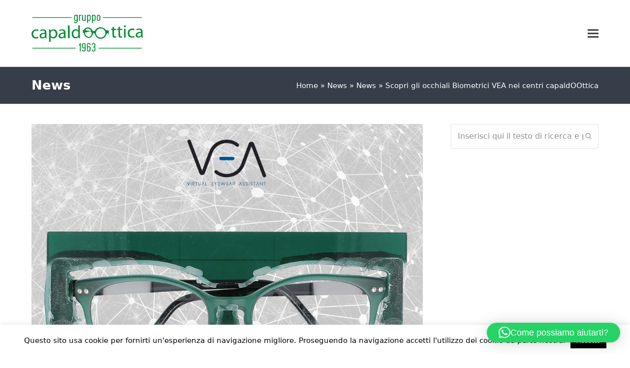

--- FILE ---
content_type: text/html; charset=UTF-8
request_url: https://www.otticacapaldo.it/news/scopri-gli-occhiali-biometrici-vea-nei-centri-capaldoottica/
body_size: 27315
content:
<!DOCTYPE html>
<html lang="it-IT" class="wpex-color-scheme-default">
<head><meta charset="UTF-8"><script>if(navigator.userAgent.match(/MSIE|Internet Explorer/i)||navigator.userAgent.match(/Trident\/7\..*?rv:11/i)){var href=document.location.href;if(!href.match(/[?&]nowprocket/)){if(href.indexOf("?")==-1){if(href.indexOf("#")==-1){document.location.href=href+"?nowprocket=1"}else{document.location.href=href.replace("#","?nowprocket=1#")}}else{if(href.indexOf("#")==-1){document.location.href=href+"&nowprocket=1"}else{document.location.href=href.replace("#","&nowprocket=1#")}}}}</script><script>(()=>{class RocketLazyLoadScripts{constructor(){this.v="2.0.4",this.userEvents=["keydown","keyup","mousedown","mouseup","mousemove","mouseover","mouseout","touchmove","touchstart","touchend","touchcancel","wheel","click","dblclick","input"],this.attributeEvents=["onblur","onclick","oncontextmenu","ondblclick","onfocus","onmousedown","onmouseenter","onmouseleave","onmousemove","onmouseout","onmouseover","onmouseup","onmousewheel","onscroll","onsubmit"]}async t(){this.i(),this.o(),/iP(ad|hone)/.test(navigator.userAgent)&&this.h(),this.u(),this.l(this),this.m(),this.k(this),this.p(this),this._(),await Promise.all([this.R(),this.L()]),this.lastBreath=Date.now(),this.S(this),this.P(),this.D(),this.O(),this.M(),await this.C(this.delayedScripts.normal),await this.C(this.delayedScripts.defer),await this.C(this.delayedScripts.async),await this.T(),await this.F(),await this.j(),await this.A(),window.dispatchEvent(new Event("rocket-allScriptsLoaded")),this.everythingLoaded=!0,this.lastTouchEnd&&await new Promise(t=>setTimeout(t,500-Date.now()+this.lastTouchEnd)),this.I(),this.H(),this.U(),this.W()}i(){this.CSPIssue=sessionStorage.getItem("rocketCSPIssue"),document.addEventListener("securitypolicyviolation",t=>{this.CSPIssue||"script-src-elem"!==t.violatedDirective||"data"!==t.blockedURI||(this.CSPIssue=!0,sessionStorage.setItem("rocketCSPIssue",!0))},{isRocket:!0})}o(){window.addEventListener("pageshow",t=>{this.persisted=t.persisted,this.realWindowLoadedFired=!0},{isRocket:!0}),window.addEventListener("pagehide",()=>{this.onFirstUserAction=null},{isRocket:!0})}h(){let t;function e(e){t=e}window.addEventListener("touchstart",e,{isRocket:!0}),window.addEventListener("touchend",function i(o){o.changedTouches[0]&&t.changedTouches[0]&&Math.abs(o.changedTouches[0].pageX-t.changedTouches[0].pageX)<10&&Math.abs(o.changedTouches[0].pageY-t.changedTouches[0].pageY)<10&&o.timeStamp-t.timeStamp<200&&(window.removeEventListener("touchstart",e,{isRocket:!0}),window.removeEventListener("touchend",i,{isRocket:!0}),"INPUT"===o.target.tagName&&"text"===o.target.type||(o.target.dispatchEvent(new TouchEvent("touchend",{target:o.target,bubbles:!0})),o.target.dispatchEvent(new MouseEvent("mouseover",{target:o.target,bubbles:!0})),o.target.dispatchEvent(new PointerEvent("click",{target:o.target,bubbles:!0,cancelable:!0,detail:1,clientX:o.changedTouches[0].clientX,clientY:o.changedTouches[0].clientY})),event.preventDefault()))},{isRocket:!0})}q(t){this.userActionTriggered||("mousemove"!==t.type||this.firstMousemoveIgnored?"keyup"===t.type||"mouseover"===t.type||"mouseout"===t.type||(this.userActionTriggered=!0,this.onFirstUserAction&&this.onFirstUserAction()):this.firstMousemoveIgnored=!0),"click"===t.type&&t.preventDefault(),t.stopPropagation(),t.stopImmediatePropagation(),"touchstart"===this.lastEvent&&"touchend"===t.type&&(this.lastTouchEnd=Date.now()),"click"===t.type&&(this.lastTouchEnd=0),this.lastEvent=t.type,t.composedPath&&t.composedPath()[0].getRootNode()instanceof ShadowRoot&&(t.rocketTarget=t.composedPath()[0]),this.savedUserEvents.push(t)}u(){this.savedUserEvents=[],this.userEventHandler=this.q.bind(this),this.userEvents.forEach(t=>window.addEventListener(t,this.userEventHandler,{passive:!1,isRocket:!0})),document.addEventListener("visibilitychange",this.userEventHandler,{isRocket:!0})}U(){this.userEvents.forEach(t=>window.removeEventListener(t,this.userEventHandler,{passive:!1,isRocket:!0})),document.removeEventListener("visibilitychange",this.userEventHandler,{isRocket:!0}),this.savedUserEvents.forEach(t=>{(t.rocketTarget||t.target).dispatchEvent(new window[t.constructor.name](t.type,t))})}m(){const t="return false",e=Array.from(this.attributeEvents,t=>"data-rocket-"+t),i="["+this.attributeEvents.join("],[")+"]",o="[data-rocket-"+this.attributeEvents.join("],[data-rocket-")+"]",s=(e,i,o)=>{o&&o!==t&&(e.setAttribute("data-rocket-"+i,o),e["rocket"+i]=new Function("event",o),e.setAttribute(i,t))};new MutationObserver(t=>{for(const n of t)"attributes"===n.type&&(n.attributeName.startsWith("data-rocket-")||this.everythingLoaded?n.attributeName.startsWith("data-rocket-")&&this.everythingLoaded&&this.N(n.target,n.attributeName.substring(12)):s(n.target,n.attributeName,n.target.getAttribute(n.attributeName))),"childList"===n.type&&n.addedNodes.forEach(t=>{if(t.nodeType===Node.ELEMENT_NODE)if(this.everythingLoaded)for(const i of[t,...t.querySelectorAll(o)])for(const t of i.getAttributeNames())e.includes(t)&&this.N(i,t.substring(12));else for(const e of[t,...t.querySelectorAll(i)])for(const t of e.getAttributeNames())this.attributeEvents.includes(t)&&s(e,t,e.getAttribute(t))})}).observe(document,{subtree:!0,childList:!0,attributeFilter:[...this.attributeEvents,...e]})}I(){this.attributeEvents.forEach(t=>{document.querySelectorAll("[data-rocket-"+t+"]").forEach(e=>{this.N(e,t)})})}N(t,e){const i=t.getAttribute("data-rocket-"+e);i&&(t.setAttribute(e,i),t.removeAttribute("data-rocket-"+e))}k(t){Object.defineProperty(HTMLElement.prototype,"onclick",{get(){return this.rocketonclick||null},set(e){this.rocketonclick=e,this.setAttribute(t.everythingLoaded?"onclick":"data-rocket-onclick","this.rocketonclick(event)")}})}S(t){function e(e,i){let o=e[i];e[i]=null,Object.defineProperty(e,i,{get:()=>o,set(s){t.everythingLoaded?o=s:e["rocket"+i]=o=s}})}e(document,"onreadystatechange"),e(window,"onload"),e(window,"onpageshow");try{Object.defineProperty(document,"readyState",{get:()=>t.rocketReadyState,set(e){t.rocketReadyState=e},configurable:!0}),document.readyState="loading"}catch(t){console.log("WPRocket DJE readyState conflict, bypassing")}}l(t){this.originalAddEventListener=EventTarget.prototype.addEventListener,this.originalRemoveEventListener=EventTarget.prototype.removeEventListener,this.savedEventListeners=[],EventTarget.prototype.addEventListener=function(e,i,o){o&&o.isRocket||!t.B(e,this)&&!t.userEvents.includes(e)||t.B(e,this)&&!t.userActionTriggered||e.startsWith("rocket-")||t.everythingLoaded?t.originalAddEventListener.call(this,e,i,o):(t.savedEventListeners.push({target:this,remove:!1,type:e,func:i,options:o}),"mouseenter"!==e&&"mouseleave"!==e||t.originalAddEventListener.call(this,e,t.savedUserEvents.push,o))},EventTarget.prototype.removeEventListener=function(e,i,o){o&&o.isRocket||!t.B(e,this)&&!t.userEvents.includes(e)||t.B(e,this)&&!t.userActionTriggered||e.startsWith("rocket-")||t.everythingLoaded?t.originalRemoveEventListener.call(this,e,i,o):t.savedEventListeners.push({target:this,remove:!0,type:e,func:i,options:o})}}J(t,e){this.savedEventListeners=this.savedEventListeners.filter(i=>{let o=i.type,s=i.target||window;return e!==o||t!==s||(this.B(o,s)&&(i.type="rocket-"+o),this.$(i),!1)})}H(){EventTarget.prototype.addEventListener=this.originalAddEventListener,EventTarget.prototype.removeEventListener=this.originalRemoveEventListener,this.savedEventListeners.forEach(t=>this.$(t))}$(t){t.remove?this.originalRemoveEventListener.call(t.target,t.type,t.func,t.options):this.originalAddEventListener.call(t.target,t.type,t.func,t.options)}p(t){let e;function i(e){return t.everythingLoaded?e:e.split(" ").map(t=>"load"===t||t.startsWith("load.")?"rocket-jquery-load":t).join(" ")}function o(o){function s(e){const s=o.fn[e];o.fn[e]=o.fn.init.prototype[e]=function(){return this[0]===window&&t.userActionTriggered&&("string"==typeof arguments[0]||arguments[0]instanceof String?arguments[0]=i(arguments[0]):"object"==typeof arguments[0]&&Object.keys(arguments[0]).forEach(t=>{const e=arguments[0][t];delete arguments[0][t],arguments[0][i(t)]=e})),s.apply(this,arguments),this}}if(o&&o.fn&&!t.allJQueries.includes(o)){const e={DOMContentLoaded:[],"rocket-DOMContentLoaded":[]};for(const t in e)document.addEventListener(t,()=>{e[t].forEach(t=>t())},{isRocket:!0});o.fn.ready=o.fn.init.prototype.ready=function(i){function s(){parseInt(o.fn.jquery)>2?setTimeout(()=>i.bind(document)(o)):i.bind(document)(o)}return"function"==typeof i&&(t.realDomReadyFired?!t.userActionTriggered||t.fauxDomReadyFired?s():e["rocket-DOMContentLoaded"].push(s):e.DOMContentLoaded.push(s)),o([])},s("on"),s("one"),s("off"),t.allJQueries.push(o)}e=o}t.allJQueries=[],o(window.jQuery),Object.defineProperty(window,"jQuery",{get:()=>e,set(t){o(t)}})}P(){const t=new Map;document.write=document.writeln=function(e){const i=document.currentScript,o=document.createRange(),s=i.parentElement;let n=t.get(i);void 0===n&&(n=i.nextSibling,t.set(i,n));const c=document.createDocumentFragment();o.setStart(c,0),c.appendChild(o.createContextualFragment(e)),s.insertBefore(c,n)}}async R(){return new Promise(t=>{this.userActionTriggered?t():this.onFirstUserAction=t})}async L(){return new Promise(t=>{document.addEventListener("DOMContentLoaded",()=>{this.realDomReadyFired=!0,t()},{isRocket:!0})})}async j(){return this.realWindowLoadedFired?Promise.resolve():new Promise(t=>{window.addEventListener("load",t,{isRocket:!0})})}M(){this.pendingScripts=[];this.scriptsMutationObserver=new MutationObserver(t=>{for(const e of t)e.addedNodes.forEach(t=>{"SCRIPT"!==t.tagName||t.noModule||t.isWPRocket||this.pendingScripts.push({script:t,promise:new Promise(e=>{const i=()=>{const i=this.pendingScripts.findIndex(e=>e.script===t);i>=0&&this.pendingScripts.splice(i,1),e()};t.addEventListener("load",i,{isRocket:!0}),t.addEventListener("error",i,{isRocket:!0}),setTimeout(i,1e3)})})})}),this.scriptsMutationObserver.observe(document,{childList:!0,subtree:!0})}async F(){await this.X(),this.pendingScripts.length?(await this.pendingScripts[0].promise,await this.F()):this.scriptsMutationObserver.disconnect()}D(){this.delayedScripts={normal:[],async:[],defer:[]},document.querySelectorAll("script[type$=rocketlazyloadscript]").forEach(t=>{t.hasAttribute("data-rocket-src")?t.hasAttribute("async")&&!1!==t.async?this.delayedScripts.async.push(t):t.hasAttribute("defer")&&!1!==t.defer||"module"===t.getAttribute("data-rocket-type")?this.delayedScripts.defer.push(t):this.delayedScripts.normal.push(t):this.delayedScripts.normal.push(t)})}async _(){await this.L();let t=[];document.querySelectorAll("script[type$=rocketlazyloadscript][data-rocket-src]").forEach(e=>{let i=e.getAttribute("data-rocket-src");if(i&&!i.startsWith("data:")){i.startsWith("//")&&(i=location.protocol+i);try{const o=new URL(i).origin;o!==location.origin&&t.push({src:o,crossOrigin:e.crossOrigin||"module"===e.getAttribute("data-rocket-type")})}catch(t){}}}),t=[...new Map(t.map(t=>[JSON.stringify(t),t])).values()],this.Y(t,"preconnect")}async G(t){if(await this.K(),!0!==t.noModule||!("noModule"in HTMLScriptElement.prototype))return new Promise(e=>{let i;function o(){(i||t).setAttribute("data-rocket-status","executed"),e()}try{if(navigator.userAgent.includes("Firefox/")||""===navigator.vendor||this.CSPIssue)i=document.createElement("script"),[...t.attributes].forEach(t=>{let e=t.nodeName;"type"!==e&&("data-rocket-type"===e&&(e="type"),"data-rocket-src"===e&&(e="src"),i.setAttribute(e,t.nodeValue))}),t.text&&(i.text=t.text),t.nonce&&(i.nonce=t.nonce),i.hasAttribute("src")?(i.addEventListener("load",o,{isRocket:!0}),i.addEventListener("error",()=>{i.setAttribute("data-rocket-status","failed-network"),e()},{isRocket:!0}),setTimeout(()=>{i.isConnected||e()},1)):(i.text=t.text,o()),i.isWPRocket=!0,t.parentNode.replaceChild(i,t);else{const i=t.getAttribute("data-rocket-type"),s=t.getAttribute("data-rocket-src");i?(t.type=i,t.removeAttribute("data-rocket-type")):t.removeAttribute("type"),t.addEventListener("load",o,{isRocket:!0}),t.addEventListener("error",i=>{this.CSPIssue&&i.target.src.startsWith("data:")?(console.log("WPRocket: CSP fallback activated"),t.removeAttribute("src"),this.G(t).then(e)):(t.setAttribute("data-rocket-status","failed-network"),e())},{isRocket:!0}),s?(t.fetchPriority="high",t.removeAttribute("data-rocket-src"),t.src=s):t.src="data:text/javascript;base64,"+window.btoa(unescape(encodeURIComponent(t.text)))}}catch(i){t.setAttribute("data-rocket-status","failed-transform"),e()}});t.setAttribute("data-rocket-status","skipped")}async C(t){const e=t.shift();return e?(e.isConnected&&await this.G(e),this.C(t)):Promise.resolve()}O(){this.Y([...this.delayedScripts.normal,...this.delayedScripts.defer,...this.delayedScripts.async],"preload")}Y(t,e){this.trash=this.trash||[];let i=!0;var o=document.createDocumentFragment();t.forEach(t=>{const s=t.getAttribute&&t.getAttribute("data-rocket-src")||t.src;if(s&&!s.startsWith("data:")){const n=document.createElement("link");n.href=s,n.rel=e,"preconnect"!==e&&(n.as="script",n.fetchPriority=i?"high":"low"),t.getAttribute&&"module"===t.getAttribute("data-rocket-type")&&(n.crossOrigin=!0),t.crossOrigin&&(n.crossOrigin=t.crossOrigin),t.integrity&&(n.integrity=t.integrity),t.nonce&&(n.nonce=t.nonce),o.appendChild(n),this.trash.push(n),i=!1}}),document.head.appendChild(o)}W(){this.trash.forEach(t=>t.remove())}async T(){try{document.readyState="interactive"}catch(t){}this.fauxDomReadyFired=!0;try{await this.K(),this.J(document,"readystatechange"),document.dispatchEvent(new Event("rocket-readystatechange")),await this.K(),document.rocketonreadystatechange&&document.rocketonreadystatechange(),await this.K(),this.J(document,"DOMContentLoaded"),document.dispatchEvent(new Event("rocket-DOMContentLoaded")),await this.K(),this.J(window,"DOMContentLoaded"),window.dispatchEvent(new Event("rocket-DOMContentLoaded"))}catch(t){console.error(t)}}async A(){try{document.readyState="complete"}catch(t){}try{await this.K(),this.J(document,"readystatechange"),document.dispatchEvent(new Event("rocket-readystatechange")),await this.K(),document.rocketonreadystatechange&&document.rocketonreadystatechange(),await this.K(),this.J(window,"load"),window.dispatchEvent(new Event("rocket-load")),await this.K(),window.rocketonload&&window.rocketonload(),await this.K(),this.allJQueries.forEach(t=>t(window).trigger("rocket-jquery-load")),await this.K(),this.J(window,"pageshow");const t=new Event("rocket-pageshow");t.persisted=this.persisted,window.dispatchEvent(t),await this.K(),window.rocketonpageshow&&window.rocketonpageshow({persisted:this.persisted})}catch(t){console.error(t)}}async K(){Date.now()-this.lastBreath>45&&(await this.X(),this.lastBreath=Date.now())}async X(){return document.hidden?new Promise(t=>setTimeout(t)):new Promise(t=>requestAnimationFrame(t))}B(t,e){return e===document&&"readystatechange"===t||(e===document&&"DOMContentLoaded"===t||(e===window&&"DOMContentLoaded"===t||(e===window&&"load"===t||e===window&&"pageshow"===t)))}static run(){(new RocketLazyLoadScripts).t()}}RocketLazyLoadScripts.run()})();</script>

<link rel="profile" href="http://gmpg.org/xfn/11">
<meta name='robots' content='index, follow, max-image-preview:large, max-snippet:-1, max-video-preview:-1' />
<meta name="viewport" content="width=device-width, initial-scale=1">

	<!-- This site is optimized with the Yoast SEO plugin v26.7 - https://yoast.com/wordpress/plugins/seo/ -->
	<title>Scopri gli occhiali Biometrici VEA nei centri capaldOOttica - Ottica Capaldo</title>
	<meta name="description" content="Occhiali troppo stretti o troppo larghi? Incantevole la montatura ma sulla forma delle lenti proprio non ci siamo? D’ora in avanti potrete liberarvi da questi c" />
	<link rel="canonical" href="https://www.otticacapaldo.it/news/scopri-gli-occhiali-biometrici-vea-nei-centri-capaldoottica/" />
	<meta property="og:locale" content="it_IT" />
	<meta property="og:type" content="article" />
	<meta property="og:title" content="Scopri gli occhiali Biometrici VEA nei centri capaldOOttica - Ottica Capaldo" />
	<meta property="og:description" content="Occhiali troppo stretti o troppo larghi? Incantevole la montatura ma sulla forma delle lenti proprio non ci siamo? D’ora in avanti potrete liberarvi da questi crucci durante la scelta degli occhiali. Basterà recarsi presso uno dei centri ottici capaldOOttica e chiedere aiuto a VEA, la Virtual Eyewear Assistant. Una tecnologia in esclusiva per i centro&hellip;" />
	<meta property="og:url" content="https://www.otticacapaldo.it/news/scopri-gli-occhiali-biometrici-vea-nei-centri-capaldoottica/" />
	<meta property="og:site_name" content="Ottica Capaldo" />
	<meta property="article:published_time" content="2019-01-21T10:09:36+00:00" />
	<meta property="article:modified_time" content="2019-01-21T10:12:09+00:00" />
	<meta property="og:image" content="https://www.otticacapaldo.it/wp-content/uploads/IGV4.59B_PL001_51_20181115.jpg" />
	<meta property="og:image:width" content="1000" />
	<meta property="og:image:height" content="1000" />
	<meta property="og:image:type" content="image/jpeg" />
	<meta name="author" content="Redazione" />
	<meta name="twitter:card" content="summary_large_image" />
	<meta name="twitter:label1" content="Scritto da" />
	<meta name="twitter:data1" content="Redazione" />
	<meta name="twitter:label2" content="Tempo di lettura stimato" />
	<meta name="twitter:data2" content="2 minuti" />
	<script type="application/ld+json" class="yoast-schema-graph">{"@context":"https://schema.org","@graph":[{"@type":"Article","@id":"https://www.otticacapaldo.it/news/scopri-gli-occhiali-biometrici-vea-nei-centri-capaldoottica/#article","isPartOf":{"@id":"https://www.otticacapaldo.it/news/scopri-gli-occhiali-biometrici-vea-nei-centri-capaldoottica/"},"author":{"name":"Redazione","@id":"https://www.otticacapaldo.it/#/schema/person/9a4ec7d2b7dceb97ef8dd088a9f3b749"},"headline":"Scopri gli occhiali Biometrici VEA nei centri capaldOOttica","datePublished":"2019-01-21T10:09:36+00:00","dateModified":"2019-01-21T10:12:09+00:00","mainEntityOfPage":{"@id":"https://www.otticacapaldo.it/news/scopri-gli-occhiali-biometrici-vea-nei-centri-capaldoottica/"},"wordCount":355,"publisher":{"@id":"https://www.otticacapaldo.it/#organization"},"image":{"@id":"https://www.otticacapaldo.it/news/scopri-gli-occhiali-biometrici-vea-nei-centri-capaldoottica/#primaryimage"},"thumbnailUrl":"https://www.otticacapaldo.it/wp-content/uploads/IGV4.59B_PL001_51_20181115.jpg","articleSection":["News"],"inLanguage":"it-IT"},{"@type":"WebPage","@id":"https://www.otticacapaldo.it/news/scopri-gli-occhiali-biometrici-vea-nei-centri-capaldoottica/","url":"https://www.otticacapaldo.it/news/scopri-gli-occhiali-biometrici-vea-nei-centri-capaldoottica/","name":"Scopri gli occhiali Biometrici VEA nei centri capaldOOttica - Ottica Capaldo","isPartOf":{"@id":"https://www.otticacapaldo.it/#website"},"primaryImageOfPage":{"@id":"https://www.otticacapaldo.it/news/scopri-gli-occhiali-biometrici-vea-nei-centri-capaldoottica/#primaryimage"},"image":{"@id":"https://www.otticacapaldo.it/news/scopri-gli-occhiali-biometrici-vea-nei-centri-capaldoottica/#primaryimage"},"thumbnailUrl":"https://www.otticacapaldo.it/wp-content/uploads/IGV4.59B_PL001_51_20181115.jpg","datePublished":"2019-01-21T10:09:36+00:00","dateModified":"2019-01-21T10:12:09+00:00","breadcrumb":{"@id":"https://www.otticacapaldo.it/news/scopri-gli-occhiali-biometrici-vea-nei-centri-capaldoottica/#breadcrumb"},"inLanguage":"it-IT","potentialAction":[{"@type":"ReadAction","target":["https://www.otticacapaldo.it/news/scopri-gli-occhiali-biometrici-vea-nei-centri-capaldoottica/"]}]},{"@type":"ImageObject","inLanguage":"it-IT","@id":"https://www.otticacapaldo.it/news/scopri-gli-occhiali-biometrici-vea-nei-centri-capaldoottica/#primaryimage","url":"https://www.otticacapaldo.it/wp-content/uploads/IGV4.59B_PL001_51_20181115.jpg","contentUrl":"https://www.otticacapaldo.it/wp-content/uploads/IGV4.59B_PL001_51_20181115.jpg","width":1000,"height":1000},{"@type":"BreadcrumbList","@id":"https://www.otticacapaldo.it/news/scopri-gli-occhiali-biometrici-vea-nei-centri-capaldoottica/#breadcrumb","itemListElement":[{"@type":"ListItem","position":1,"name":"Home","item":"https://www.otticacapaldo.it/"},{"@type":"ListItem","position":2,"name":"News","item":"https://www.otticacapaldo.it/news/"},{"@type":"ListItem","position":3,"name":"News","item":"https://www.otticacapaldo.it/./news/"},{"@type":"ListItem","position":4,"name":"Scopri gli occhiali Biometrici VEA nei centri capaldOOttica"}]},{"@type":"WebSite","@id":"https://www.otticacapaldo.it/#website","url":"https://www.otticacapaldo.it/","name":"Ottica Capaldo","description":"","publisher":{"@id":"https://www.otticacapaldo.it/#organization"},"potentialAction":[{"@type":"SearchAction","target":{"@type":"EntryPoint","urlTemplate":"https://www.otticacapaldo.it/?s={search_term_string}"},"query-input":{"@type":"PropertyValueSpecification","valueRequired":true,"valueName":"search_term_string"}}],"inLanguage":"it-IT"},{"@type":"Organization","@id":"https://www.otticacapaldo.it/#organization","name":"Ottica Capaldo","url":"https://www.otticacapaldo.it/","logo":{"@type":"ImageObject","inLanguage":"it-IT","@id":"https://www.otticacapaldo.it/#/schema/logo/image/","url":"https://www.otticacapaldo.it/wp-content/uploads/2018/09/capaldOOttica_1963_nero.png","contentUrl":"https://www.otticacapaldo.it/wp-content/uploads/2018/09/capaldOOttica_1963_nero.png","width":977,"height":252,"caption":"Ottica Capaldo"},"image":{"@id":"https://www.otticacapaldo.it/#/schema/logo/image/"}},{"@type":"Person","@id":"https://www.otticacapaldo.it/#/schema/person/9a4ec7d2b7dceb97ef8dd088a9f3b749","name":"Redazione","image":{"@type":"ImageObject","inLanguage":"it-IT","@id":"https://www.otticacapaldo.it/#/schema/person/image/","url":"https://secure.gravatar.com/avatar/8cdb6c83cdaf207fe50b666bc27d5350c7aade01ef5ba1e50f46984cbc09d8d2?s=96&d=mm&r=g","contentUrl":"https://secure.gravatar.com/avatar/8cdb6c83cdaf207fe50b666bc27d5350c7aade01ef5ba1e50f46984cbc09d8d2?s=96&d=mm&r=g","caption":"Redazione"}}]}</script>
	<!-- / Yoast SEO plugin. -->



<link rel="alternate" type="application/rss+xml" title="Ottica Capaldo &raquo; Feed" href="https://www.otticacapaldo.it/feed/" />
<link rel="alternate" type="application/rss+xml" title="Ottica Capaldo &raquo; Feed dei commenti" href="https://www.otticacapaldo.it/comments/feed/" />
<link rel="alternate" title="oEmbed (JSON)" type="application/json+oembed" href="https://www.otticacapaldo.it/wp-json/oembed/1.0/embed?url=https%3A%2F%2Fwww.otticacapaldo.it%2Fnews%2Fscopri-gli-occhiali-biometrici-vea-nei-centri-capaldoottica%2F" />
<link rel="alternate" title="oEmbed (XML)" type="text/xml+oembed" href="https://www.otticacapaldo.it/wp-json/oembed/1.0/embed?url=https%3A%2F%2Fwww.otticacapaldo.it%2Fnews%2Fscopri-gli-occhiali-biometrici-vea-nei-centri-capaldoottica%2F&#038;format=xml" />
<link rel="preload" href="https://www.otticacapaldo.it/wp-content/themes/Total/assets/lib/ticons/fonts/ticons.woff2" type="font/woff2" as="font" crossorigin><style id='wp-img-auto-sizes-contain-inline-css'>
img:is([sizes=auto i],[sizes^="auto," i]){contain-intrinsic-size:3000px 1500px}
/*# sourceURL=wp-img-auto-sizes-contain-inline-css */
</style>
<link data-minify="1" rel='stylesheet' id='js_composer_front-css' href='https://www.otticacapaldo.it/wp-content/cache/min/1/wp-content/plugins/js_composer/assets/css/js_composer.min.css?ver=1756981745' media='all' />
<link rel='stylesheet' id='sbi_styles-css' href='https://www.otticacapaldo.it/wp-content/plugins/instagram-feed/css/sbi-styles.min.css?ver=6.10.0' media='all' />
<link data-minify="1" rel='stylesheet' id='cookie-law-info-css' href='https://www.otticacapaldo.it/wp-content/cache/min/1/wp-content/plugins/cookie-law-info/legacy/public/css/cookie-law-info-public.css?ver=1756981745' media='all' />
<link data-minify="1" rel='stylesheet' id='cookie-law-info-gdpr-css' href='https://www.otticacapaldo.it/wp-content/cache/min/1/wp-content/plugins/cookie-law-info/legacy/public/css/cookie-law-info-gdpr.css?ver=1756981745' media='all' />
<style id='woocommerce-inline-inline-css'>
.woocommerce form .form-row .required { visibility: visible; }
/*# sourceURL=woocommerce-inline-inline-css */
</style>
<link data-minify="1" rel='stylesheet' id='wc-gateway-ppec-frontend-css' href='https://www.otticacapaldo.it/wp-content/cache/min/1/wp-content/plugins/woocommerce-gateway-paypal-express-checkout/assets/css/wc-gateway-ppec-frontend.css?ver=1756981745' media='all' />
<link data-minify="1" rel='stylesheet' id='wpex-woocommerce-css' href='https://www.otticacapaldo.it/wp-content/cache/min/1/wp-content/themes/Total/assets/css/frontend/woocommerce.css?ver=1756981745' media='all' />
<link data-minify="1" rel='stylesheet' id='ticons-css' href='https://www.otticacapaldo.it/wp-content/cache/min/1/wp-content/themes/Total/assets/lib/ticons/css/ticons.min.css?ver=1756981745' media='all' />
<link data-minify="1" rel='stylesheet' id='wpex-style-css' href='https://www.otticacapaldo.it/wp-content/cache/min/1/wp-content/themes/Total-Child/style.css?ver=1756981745' media='all' />
<link data-minify="1" rel='stylesheet' id='wpex-mobile-menu-breakpoint-max-css' href='https://www.otticacapaldo.it/wp-content/cache/min/1/wp-content/themes/Total/assets/css/wpex-mobile-menu-breakpoint-max.css?ver=1756981745' media='only screen and (max-width:1350px)' />
<link rel='stylesheet' id='wpex-mobile-menu-breakpoint-min-css' href='https://www.otticacapaldo.it/wp-content/themes/Total/assets/css/wpex-mobile-menu-breakpoint-min.css?ver=5.19' media='only screen and (min-width:1351px)' />
<link data-minify="1" rel='stylesheet' id='wpex-wpbakery-css' href='https://www.otticacapaldo.it/wp-content/cache/min/1/wp-content/themes/Total/assets/css/frontend/wpbakery.css?ver=1756981745' media='all' />
<link data-minify="1" rel='stylesheet' id='vcex-shortcodes-css' href='https://www.otticacapaldo.it/wp-content/cache/min/1/wp-content/themes/Total/assets/css/vcex-shortcodes.css?ver=1756981745' media='all' />
<style id='rocket-lazyload-inline-css'>
.rll-youtube-player{position:relative;padding-bottom:56.23%;height:0;overflow:hidden;max-width:100%;}.rll-youtube-player:focus-within{outline: 2px solid currentColor;outline-offset: 5px;}.rll-youtube-player iframe{position:absolute;top:0;left:0;width:100%;height:100%;z-index:100;background:0 0}.rll-youtube-player img{bottom:0;display:block;left:0;margin:auto;max-width:100%;width:100%;position:absolute;right:0;top:0;border:none;height:auto;-webkit-transition:.4s all;-moz-transition:.4s all;transition:.4s all}.rll-youtube-player img:hover{-webkit-filter:brightness(75%)}.rll-youtube-player .play{height:100%;width:100%;left:0;top:0;position:absolute;background:url(https://www.otticacapaldo.it/wp-content/plugins/wp-rocket/assets/img/youtube.png) no-repeat center;background-color: transparent !important;cursor:pointer;border:none;}.wp-embed-responsive .wp-has-aspect-ratio .rll-youtube-player{position:absolute;padding-bottom:0;width:100%;height:100%;top:0;bottom:0;left:0;right:0}
/*# sourceURL=rocket-lazyload-inline-css */
</style>
<script src="https://www.otticacapaldo.it/wp-includes/js/jquery/jquery.min.js?ver=3.7.1" id="jquery-core-js"></script>
<script src="https://www.otticacapaldo.it/wp-includes/js/jquery/jquery-migrate.min.js?ver=3.4.1" id="jquery-migrate-js" data-rocket-defer defer></script>
<script id="cookie-law-info-js-extra">
var Cli_Data = {"nn_cookie_ids":[],"cookielist":[],"non_necessary_cookies":[],"ccpaEnabled":"","ccpaRegionBased":"","ccpaBarEnabled":"","strictlyEnabled":["necessary","obligatoire"],"ccpaType":"gdpr","js_blocking":"","custom_integration":"","triggerDomRefresh":"","secure_cookies":""};
var cli_cookiebar_settings = {"animate_speed_hide":"500","animate_speed_show":"500","background":"#FFF","border":"#b1a6a6c2","border_on":"","button_1_button_colour":"#000","button_1_button_hover":"#000000","button_1_link_colour":"#fff","button_1_as_button":"1","button_1_new_win":"","button_2_button_colour":"#333","button_2_button_hover":"#292929","button_2_link_colour":"#444","button_2_as_button":"","button_2_hidebar":"1","button_3_button_colour":"#000","button_3_button_hover":"#000000","button_3_link_colour":"#fff","button_3_as_button":"1","button_3_new_win":"","button_4_button_colour":"#000","button_4_button_hover":"#000000","button_4_link_colour":"#fff","button_4_as_button":"1","button_7_button_colour":"#61a229","button_7_button_hover":"#4e8221","button_7_link_colour":"#fff","button_7_as_button":"1","button_7_new_win":"","font_family":"inherit","header_fix":"","notify_animate_hide":"1","notify_animate_show":"","notify_div_id":"#cookie-law-info-bar","notify_position_horizontal":"right","notify_position_vertical":"bottom","scroll_close":"","scroll_close_reload":"","accept_close_reload":"","reject_close_reload":"","showagain_tab":"1","showagain_background":"#fff","showagain_border":"#000","showagain_div_id":"#cookie-law-info-again","showagain_x_position":"100px","text":"#000","show_once_yn":"","show_once":"10000","logging_on":"","as_popup":"","popup_overlay":"1","bar_heading_text":"","cookie_bar_as":"banner","popup_showagain_position":"bottom-right","widget_position":"left"};
var log_object = {"ajax_url":"https://www.otticacapaldo.it/wp-admin/admin-ajax.php"};
//# sourceURL=cookie-law-info-js-extra
</script>
<script data-minify="1" src="https://www.otticacapaldo.it/wp-content/cache/min/1/wp-content/plugins/cookie-law-info/legacy/public/js/cookie-law-info-public.js?ver=1756981745" id="cookie-law-info-js" data-rocket-defer defer></script>
<script src="https://www.otticacapaldo.it/wp-content/plugins/woocommerce/assets/js/jquery-blockui/jquery.blockUI.min.js?ver=2.7.0-wc.10.4.3" id="wc-jquery-blockui-js" data-wp-strategy="defer" data-rocket-defer defer></script>
<script id="wc-add-to-cart-js-extra">
var wc_add_to_cart_params = {"ajax_url":"/wp-admin/admin-ajax.php","wc_ajax_url":"/?wc-ajax=%%endpoint%%","i18n_view_cart":"Visualizza carrello","cart_url":"https://www.otticacapaldo.it/?page_id=1966","is_cart":"","cart_redirect_after_add":"no"};
//# sourceURL=wc-add-to-cart-js-extra
</script>
<script src="https://www.otticacapaldo.it/wp-content/plugins/woocommerce/assets/js/frontend/add-to-cart.min.js?ver=10.4.3" id="wc-add-to-cart-js" data-wp-strategy="defer" data-rocket-defer defer></script>
<script src="https://www.otticacapaldo.it/wp-content/plugins/woocommerce/assets/js/js-cookie/js.cookie.min.js?ver=2.1.4-wc.10.4.3" id="wc-js-cookie-js" defer data-wp-strategy="defer"></script>
<script id="woocommerce-js-extra">
var woocommerce_params = {"ajax_url":"/wp-admin/admin-ajax.php","wc_ajax_url":"/?wc-ajax=%%endpoint%%","i18n_password_show":"Mostra password","i18n_password_hide":"Nascondi password"};
//# sourceURL=woocommerce-js-extra
</script>
<script src="https://www.otticacapaldo.it/wp-content/plugins/woocommerce/assets/js/frontend/woocommerce.min.js?ver=10.4.3" id="woocommerce-js" defer data-wp-strategy="defer"></script>
<script data-minify="1" src="https://www.otticacapaldo.it/wp-content/cache/min/1/wp-content/plugins/js_composer/assets/js/vendors/woocommerce-add-to-cart.js?ver=1756981745" id="vc_woocommerce-add-to-cart-js-js" data-rocket-defer defer></script>
<script type="rocketlazyloadscript"></script><link rel="https://api.w.org/" href="https://www.otticacapaldo.it/wp-json/" /><link rel="alternate" title="JSON" type="application/json" href="https://www.otticacapaldo.it/wp-json/wp/v2/posts/1769" /><link rel="EditURI" type="application/rsd+xml" title="RSD" href="https://www.otticacapaldo.it/xmlrpc.php?rsd" />
<meta name="generator" content="WordPress 6.9" />
<meta name="generator" content="WooCommerce 10.4.3" />
<link rel='shortlink' href='https://www.otticacapaldo.it/?p=1769' />
<script type="rocketlazyloadscript" data-rocket-type="text/javascript">
(function(url){
	if(/(?:Chrome\/26\.0\.1410\.63 Safari\/537\.31|WordfenceTestMonBot)/.test(navigator.userAgent)){ return; }
	var addEvent = function(evt, handler) {
		if (window.addEventListener) {
			document.addEventListener(evt, handler, false);
		} else if (window.attachEvent) {
			document.attachEvent('on' + evt, handler);
		}
	};
	var removeEvent = function(evt, handler) {
		if (window.removeEventListener) {
			document.removeEventListener(evt, handler, false);
		} else if (window.detachEvent) {
			document.detachEvent('on' + evt, handler);
		}
	};
	var evts = 'contextmenu dblclick drag dragend dragenter dragleave dragover dragstart drop keydown keypress keyup mousedown mousemove mouseout mouseover mouseup mousewheel scroll'.split(' ');
	var logHuman = function() {
		if (window.wfLogHumanRan) { return; }
		window.wfLogHumanRan = true;
		var wfscr = document.createElement('script');
		wfscr.type = 'text/javascript';
		wfscr.async = true;
		wfscr.src = url + '&r=' + Math.random();
		(document.getElementsByTagName('head')[0]||document.getElementsByTagName('body')[0]).appendChild(wfscr);
		for (var i = 0; i < evts.length; i++) {
			removeEvent(evts[i], logHuman);
		}
	};
	for (var i = 0; i < evts.length; i++) {
		addEvent(evts[i], logHuman);
	}
})('//www.otticacapaldo.it/?wordfence_lh=1&hid=1B8D57BB6F3767DD0F17869B3A6D09DE');
</script><link rel="icon" href="http://32x32" sizes="32x32"><link rel="shortcut icon" href="http://32x32">	<noscript><style>.woocommerce-product-gallery{ opacity: 1 !important; }</style></noscript>
	<!-- Global site tag (gtag.js) - Google Analytics -->
<script type="rocketlazyloadscript" async data-rocket-src="https://www.googletagmanager.com/gtag/js?id=UA-144845145-1"></script>
<script type="rocketlazyloadscript">
  window.dataLayer = window.dataLayer || [];
  function gtag(){dataLayer.push(arguments);}
  gtag('js', new Date());

  gtag('config', 'UA-144845145-1');
</script>

<meta name="facebook-domain-verification" content="r5xwaqvuk8u3tek3l23csl40jecg9s" />
<meta name="google-site-verification" content="KaYIsj5DWbBT5jaLBQSeNhtgOmOpG4298z_xzt4c8-I" />
<!-- Facebook Pixel Code -->
<script type="rocketlazyloadscript">
!function(f,b,e,v,n,t,s)
{if(f.fbq)return;n=f.fbq=function(){n.callMethod?
n.callMethod.apply(n,arguments):n.queue.push(arguments)};
if(!f._fbq)f._fbq=n;n.push=n;n.loaded=!0;n.version='2.0';
n.queue=[];t=b.createElement(e);t.async=!0;
t.src=v;s=b.getElementsByTagName(e)[0];
s.parentNode.insertBefore(t,s)}(window, document,'script',
'https://connect.facebook.net/en_US/fbevents.js');
fbq('init', '406581487031525');
fbq('track', 'PageView');
</script>
<noscript><img height="1" width="1" style="display:none"
src="https://www.facebook.com/tr?id=406581487031525&ev=PageView&noscript=1"
/></noscript>
<!-- End Facebook Pixel Code -->
<noscript><style>body:not(.content-full-screen) .wpex-vc-row-stretched[data-vc-full-width-init="false"]{visibility:visible;}</style></noscript>		<style id="wp-custom-css">
			/*SIDEBAR TITLEs*/.sidebar-box .widget-title{display:block;margin:0 0 20px;font-size:1.077em;line-height:1.5;background-color:#857671;color:#ffffff!important;padding:5px 5px 5px 10px;}.woocommerce .related.products >h2,.woocommerce .up-sells.ipsells.products >h2{display:block;margin:0 0 20px;font-size:1.077em;line-height:1.5;background-color:#857671;color:#ffffff!important;padding:5px 5px 5px 10px;text-align:center;}/* remove "Description" h2 from description tab */.woocommerce-tabs #tab-description h2{display:none;}img.attachment-full.size-full{border:2px solid #f7f7f7;}.shadow{box-shadow:0px 0px 30px 3px #0000001c;}.full-image img{width:100%}.full-image img,.full-image figure,.vc_single_image-wrapper{width:100%;}.vcex-icon-box-heading{margin:0;}.fa-search{font-size:20px;color:#aa9f9b;}.res{width:130px;border:2px solid #009652;padding:0 5px;background:#1c60a7;}.shadow img{box-shadow:0px 0px 30px 3px #0000001c;;}.shadow-el >.vc_column-inner >.wpb_wrapper{box-shadow:0px 0px 30px 3px #0000001c;overflow:hidden;border-radius:2px;}.vcex-blog-entry-inner{box-shadow:0px 0px 30px 3px #0000001c;}.vcex-blog-entry-details{border:0;border-top:1px solid #eee}#top-bar-wrap{border-bottom:0px;}/*@media only screen and (max-width:768px){.sedi{margin:0 50px;}}*/@media only screen and (max-width:414px){.sedi{margin:0 10px;}}.navbar-style-one .dropdown-menu>li.menu-item>a>span.link-inner{display:inline-block;line-height:normal;padding:0.5em 6px;border-radius:3px;}.klarna{display:flex;}.klarna span{margin-right:10px}		</style>
		<noscript><style> .wpb_animate_when_almost_visible { opacity: 1; }</style></noscript><style data-type="wpex-css" id="wpex-css">/*TYPOGRAPHY*/body{font-size:16px;color:#353535;}.header-aside-content{font-weight:400;color:#303030;}.main-navigation-ul .link-inner{font-weight:700;font-size:15px;text-transform:uppercase;}.page-header .page-header-title{font-weight:600;}:root{--wpex-heading-color:#303030;}.theme-heading{color:#303030;}h1,.wpex-h1{color:#857671;}h2,.wpex-h2{font-weight:500;color:#857671;}/*ADVANCED STYLING CSS*/#site-logo .logo-img{max-height:75px;width:auto;}/*CUSTOMIZER STYLING*/:root{--wpex-accent:#857671;--wpex-accent-alt:#857671;--wpex-accent-alt:#aa9f9b;--wpex-site-header-shrink-start-height:75px;--wpex-site-header-shrink-end-height:55px;--wpex-vc-column-inner-margin-bottom:40px;}.page-header.wpex-supports-mods{background-color:#373e49;}.page-header.wpex-supports-mods .page-header-title{color:#ffffff;}.site-breadcrumbs{color:#ffffff;}.site-breadcrumbs a{color:#ffffff;}:root,.boxed-main-layout.wpex-responsive #wrap{--wpex-container-width:1220px;}#top-bar-wrap{background-color:#281100;}.wpex-top-bar-sticky{background-color:#281100;}#top-bar{color:#ffffff;--wpex-text-2:#ffffff;--wpex-text-3:#ffffff;--wpex-text-4:#ffffff;--wpex-link-color:#ffffff;--wpex-hover-link-color:#e2e2e2;padding-top:5px;padding-bottom:5px;}#top-bar-social a.wpex-social-btn-no-style{color:#ffffff;}#top-bar-social a.wpex-social-btn-no-style:hover{color:#e2e2e2;}#site-navigation-wrap{--wpex-hover-main-nav-link-color:#857671;--wpex-active-main-nav-link-color:#857671;}#searchform-dropdown{--wpex-dropmenu-colored-top-border-color:#ffffff;}@media only screen and (min-width:960px){#site-logo .logo-img{max-width:400;}}@media only screen and (max-width:767px){#site-logo .logo-img{max-width:150;}}@media only screen and (min-width:768px) and (max-width:959px){#site-logo .logo-img{max-width:150;}}</style><noscript><style id="rocket-lazyload-nojs-css">.rll-youtube-player, [data-lazy-src]{display:none !important;}</style></noscript><link data-minify="1" rel='stylesheet' id='wc-blocks-style-css' href='https://www.otticacapaldo.it/wp-content/cache/min/1/wp-content/plugins/woocommerce/assets/client/blocks/wc-blocks.css?ver=1756981745' media='all' />
<link data-minify="1" rel='stylesheet' id='qlwapp-frontend-css' href='https://www.otticacapaldo.it/wp-content/cache/min/1/wp-content/plugins/wp-whatsapp-chat/build/frontend/css/style.css?ver=1756981745' media='all' />
<meta name="generator" content="WP Rocket 3.20.3" data-wpr-features="wpr_delay_js wpr_defer_js wpr_minify_js wpr_lazyload_images wpr_lazyload_iframes wpr_minify_css wpr_preload_links wpr_desktop" /></head>

<body class="wp-singular post-template-default single single-post postid-1769 single-format-standard wp-custom-logo wp-embed-responsive wp-theme-Total wp-child-theme-Total-Child theme-Total woocommerce-no-js wpex-theme wpex-responsive full-width-main-layout no-composer wpex-live-site site-full-width content-right-sidebar has-sidebar post-in-category-news sidebar-widget-icons hasnt-overlay-header wpex-antialiased wpex-mobile-toggle-menu-icon_buttons has-mobile-menu wpex-share-p-horizontal wpex-no-js wpb-js-composer js-comp-ver-7.8 vc_responsive">

	
<a href="#content" class="skip-to-content wpex-absolute wpex-opacity-0 wpex-no-underline">Skip to content</a>

	
	<span data-ls_id="#site_top" tabindex="-1"></span>
	<div data-rocket-location-hash="6e44b2016d2cabecab759d82a55731bb" id="outer-wrap" class="wpex-overflow-clip">

		
		
		<div data-rocket-location-hash="cefcdec2578b0fc4f7a707868adc6a39" id="wrap" class="wpex-clr">

			

	<header data-rocket-location-hash="fb5743a7d30a08f085a0683a4022fb83" id="site-header" class="header-one wpex-dropdowns-shadow-one fixed-scroll wpex-z-99 has-sticky-dropshadow shrink-sticky-header on-shrink-adjust-height dyn-styles wpex-print-hidden wpex-relative wpex-clr">

		
		<div id="site-header-inner" class="header-one-inner header-padding container wpex-relative wpex-h-100 wpex-py-30 wpex-clr">
<div id="site-logo" class="site-branding header-one-logo logo-padding wpex-table">
	<div id="site-logo-inner" class="wpex-table-cell wpex-align-middle wpex-clr"><a id="site-logo-link" href="https://www.otticacapaldo.it/" rel="home" class="main-logo"><img src="https://www.otticacapaldo.it/wp-content/uploads/logo_v.png" alt="Ottica Capaldo" class="logo-img logo-img--base" width="250" height="75" data-no-retina data-skip-lazy fetchpriority="high" data-nonsticky-logo><img src="https://www.otticacapaldo.it/wp-content/uploads/logo_v.png" alt="Ottica Capaldo" class="logo-img logo-img--sticky" width="834" height="277" data-no-retina data-skip-lazy data-sticky-logo></a></div>

</div>

<div id="site-navigation-wrap" class="navbar-style-one navbar-fixed-height wpex-flush-dropdowns wpex-dropdown-top-border wpex-stretch-megamenus hide-at-mm-breakpoint wpex-clr wpex-print-hidden">
	<nav id="site-navigation" class="navigation main-navigation main-navigation-one wpex-clr" aria-label="Menu principale"><ul id="menu-main-menu" class="main-navigation-ul dropdown-menu wpex-dropdown-menu wpex-dropdown-menu--onhover"><li id="menu-item-187" class="menu-item menu-item-type-post_type menu-item-object-page menu-item-has-children dropdown menu-item-187"><a href="https://www.otticacapaldo.it/chi-siamo/"><span class="link-inner">Chi siamo <span class="nav-arrow top-level"><span class="nav-arrow__icon ticon ticon-angle-down" aria-hidden="true"></span></span></span></a>
<ul class="sub-menu">
	<li id="menu-item-181" class="menu-item menu-item-type-post_type menu-item-object-page menu-item-181"><a href="https://www.otticacapaldo.it/green-vision/"><span class="link-inner">Greenvision</span></a></li>
</ul>
</li>
<li id="menu-item-185" class="menu-item menu-item-type-post_type menu-item-object-page menu-item-185"><a href="https://www.otticacapaldo.it/dove-siamo/"><span class="link-inner">Dove siamo</span></a></li>
<li id="menu-item-184" class="menu-item menu-item-type-post_type menu-item-object-page menu-item-has-children dropdown menu-item-184"><a href="https://www.otticacapaldo.it/professionalita/"><span class="link-inner">Professionalità <span class="nav-arrow top-level"><span class="nav-arrow__icon ticon ticon-angle-down" aria-hidden="true"></span></span></span></a>
<ul class="sub-menu">
	<li id="menu-item-1651" class="menu-item menu-item-type-post_type menu-item-object-page menu-item-1651"><a href="https://www.otticacapaldo.it/professionalita/istituto-di-contattologia/"><span class="link-inner">Istituto di contattologia</span></a></li>
	<li id="menu-item-1650" class="menu-item menu-item-type-post_type menu-item-object-page menu-item-1650"><a href="https://www.otticacapaldo.it/professionalita/ortocheratologia/"><span class="link-inner">Ortocheratologia</span></a></li>
	<li id="menu-item-1649" class="menu-item menu-item-type-post_type menu-item-object-page menu-item-1649"><a href="https://www.otticacapaldo.it/professionalita/ipovisione/"><span class="link-inner">Ipovisione e ASL</span></a></li>
	<li id="menu-item-1706" class="menu-item menu-item-type-post_type menu-item-object-page menu-item-1706"><a href="https://www.otticacapaldo.it/professionalita/lenti-sclerali/"><span class="link-inner">Lenti Sclerali</span></a></li>
	<li id="menu-item-1648" class="menu-item menu-item-type-post_type menu-item-object-page menu-item-1648"><a href="https://www.otticacapaldo.it/professionalita/eta-pediatrica-2/"><span class="link-inner">Età Pediatrica</span></a></li>
	<li id="menu-item-1647" class="menu-item menu-item-type-post_type menu-item-object-page menu-item-1647"><a href="https://www.otticacapaldo.it/professionalita/strumentazione/"><span class="link-inner">Strumentazione</span></a></li>
	<li id="menu-item-1646" class="menu-item menu-item-type-post_type menu-item-object-page menu-item-1646"><a href="https://www.otticacapaldo.it/professionalita/certificazione/"><span class="link-inner">Certificazione</span></a></li>
	<li id="menu-item-2887" class="menu-item menu-item-type-post_type menu-item-object-post menu-item-2887"><a href="https://www.otticacapaldo.it/news/visione-e-postura/"><span class="link-inner">Visione e Postura</span></a></li>
</ul>
</li>
<li id="menu-item-1595" class="menu-item menu-item-type-custom menu-item-object-custom menu-item-has-children dropdown menu-item-1595"><a href="#"><span class="link-inner">Collezioni <span class="nav-arrow top-level"><span class="nav-arrow__icon ticon ticon-angle-down" aria-hidden="true"></span></span></span></a>
<ul class="sub-menu">
	<li id="menu-item-1107" class="menu-item menu-item-type-post_type menu-item-object-page menu-item-1107"><a href="https://www.otticacapaldo.it/brands/"><span class="link-inner">Brands</span></a></li>
	<li id="menu-item-1134" class="menu-item menu-item-type-post_type menu-item-object-page menu-item-1134"><a href="https://www.otticacapaldo.it/fatto-a-mano-capaldo-ottica-roma/"><span class="link-inner">Fatto a mano</span></a></li>
</ul>
</li>
<li id="menu-item-1696" class="menu-item menu-item-type-post_type menu-item-object-page menu-item-1696"><a href="https://www.otticacapaldo.it/centri-ottici-convenzionati-a-roma/"><span class="link-inner">Convenzioni</span></a></li>
<li id="menu-item-484" class="menu-item menu-item-type-taxonomy menu-item-object-category current-post-ancestor current-menu-parent current-post-parent menu-item-484"><a href="https://www.otticacapaldo.it/./news/"><span class="link-inner">News</span></a></li>
<li class="search-toggle-li menu-item wpex-menu-extra no-icon-margin"><a href="#" class="site-search-toggle search-header-replace-toggle" role="button" aria-expanded="false" aria-controls="searchform-header-replace" aria-label="Cerca"><span class="link-inner"><span class="wpex-menu-search-text wpex-hidden">Cerca</span><span class="wpex-menu-search-icon ticon ticon-search" aria-hidden="true"></span></span></a></li></ul></nav>
</div>


<div id="mobile-menu" class="wpex-mobile-menu-toggle show-at-mm-breakpoint wpex-flex wpex-items-center wpex-absolute wpex-top-50 -wpex-translate-y-50 wpex-right-0">
	<div class="wpex-inline-flex wpex-items-center">
						<a href="#" class="mobile-menu-toggle" role="button" aria-label="Attiva/Disattiva menu mobile" aria-expanded="false"><span class="mobile-menu-toggle__icon wpex-flex"><span class="wpex-hamburger-icon wpex-hamburger-icon--inactive wpex-hamburger-icon--animate" aria-hidden="true"><span></span></span></span></a>			</div>
</div></div>

		
<div id="searchform-header-replace" class="header-searchform-wrap wpex-surface-1 wpex-text-3 wpex-absolute wpex-z-999 wpex-inset-0 wpex-transition-all wpex-duration-300 wpex-invisible wpex-opacity-0" data-placeholder="Inserisci qui il testo di ricerca e premi invio" data-disable-autocomplete="true">
	<div class="searchform-header-replace__inner container wpex-flex wpex-justify-between wpex-items-center wpex-relative wpex-h-100">
        
<form role="search" method="get" class="searchform wpex-relative" action="https://www.otticacapaldo.it/">
	<label class="searchform-label wpex-text-current wpex-block wpex-m-0 wpex-p-0">
		<span class="screen-reader-text">Inserisci qui il testo di ricerca e premi invio</span>
		<input type="search" class="searchform-input field" name="s" placeholder="Inserisci qui il testo di ricerca e premi invio" required>
	</label>
			<button type="submit" class="searchform-submit"><span class="ticon ticon-search" aria-hidden="true"></span><span class="screen-reader-text">Invia</span></button>
</form>
        <button id="searchform-header-replace-close" class="wpex-unstyled-button wpex-transition-colors wpex-flex wpex-items-center wpex-justify-center wpex-user-select-none wpex-hover-text-1">
            <span class="searchform-header-replace-close__icon" aria-hidden="true">&times;</span>
            <span class="screen-reader-text">Chiudi ricerca</span>
        </button>
    </div>
</div>
	</header>



			
			<main data-rocket-location-hash="98fe48f32ffa6e928150102dfcfcd34d" id="main" class="site-main wpex-clr">

				
<header class="page-header has-aside default-page-header wpex-relative wpex-mb-40 wpex-surface-2 wpex-py-20 wpex-border-t wpex-border-b wpex-border-solid wpex-border-surface-3 wpex-text-2 wpex-supports-mods">

	
	<div class="page-header-inner container wpex-md-flex wpex-md-flex-wrap wpex-md-items-center wpex-md-justify-between">
<div class="page-header-content wpex-md-mr-15">

<span class="page-header-title wpex-block wpex-m-0 wpex-text-2xl">

	<span>News</span>

</span>

</div>
<div class="page-header-aside wpex-md-text-right"><nav class="site-breadcrumbs position-page_header_aside wpex-text-4 wpex-text-sm" aria-label="Sei qui:"><span class="breadcrumb-trail wpex-clr"><span><span><a href="https://www.otticacapaldo.it/">Home</a></span> » <span><a href="https://www.otticacapaldo.it/news/">News</a></span> » <span><a href="https://www.otticacapaldo.it/./news/">News</a></span> » <span class="breadcrumb_last" aria-current="page">Scopri gli occhiali Biometrici VEA nei centri capaldOOttica</span></span></span></nav></div></div>

	
</header>


	<div id="content-wrap" class="container wpex-clr">

		
		<div id="primary" class="content-area wpex-clr">

			
			<div id="content" class="site-content wpex-clr">

				
				
<article id="single-blocks" class="single-blog-article wpex-first-mt-0 wpex-clr">
	<div id="post-media" class="single-blog-media single-media wpex-relative wpex-mb-20">

	<img width="1000" height="1000" src="data:image/svg+xml,%3Csvg%20xmlns='http://www.w3.org/2000/svg'%20viewBox='0%200%201000%201000'%3E%3C/svg%3E" class="blog-single-media-img wpex-align-middle" alt="" decoding="async" data-lazy-srcset="https://www.otticacapaldo.it/wp-content/uploads/IGV4.59B_PL001_51_20181115.jpg 1000w, https://www.otticacapaldo.it/wp-content/uploads/IGV4.59B_PL001_51_20181115-150x150.jpg 150w, https://www.otticacapaldo.it/wp-content/uploads/IGV4.59B_PL001_51_20181115-300x300.jpg 300w, https://www.otticacapaldo.it/wp-content/uploads/IGV4.59B_PL001_51_20181115-768x768.jpg 768w, https://www.otticacapaldo.it/wp-content/uploads/IGV4.59B_PL001_51_20181115-125x125.jpg 125w" data-lazy-sizes="auto, (max-width: 1000px) 100vw, 1000px" data-lazy-src="https://www.otticacapaldo.it/wp-content/uploads/IGV4.59B_PL001_51_20181115.jpg" /><noscript><img width="1000" height="1000" src="https://www.otticacapaldo.it/wp-content/uploads/IGV4.59B_PL001_51_20181115.jpg" class="blog-single-media-img wpex-align-middle" alt="" loading="lazy" decoding="async" srcset="https://www.otticacapaldo.it/wp-content/uploads/IGV4.59B_PL001_51_20181115.jpg 1000w, https://www.otticacapaldo.it/wp-content/uploads/IGV4.59B_PL001_51_20181115-150x150.jpg 150w, https://www.otticacapaldo.it/wp-content/uploads/IGV4.59B_PL001_51_20181115-300x300.jpg 300w, https://www.otticacapaldo.it/wp-content/uploads/IGV4.59B_PL001_51_20181115-768x768.jpg 768w, https://www.otticacapaldo.it/wp-content/uploads/IGV4.59B_PL001_51_20181115-125x125.jpg 125w" sizes="auto, (max-width: 1000px) 100vw, 1000px" /></noscript>

</div>


<header class="single-blog-header wpex-mb-10">
	<h1 class="single-post-title entry-title wpex-text-3xl">Scopri gli occhiali Biometrici VEA nei centri capaldOOttica</h1>
</header>
<ul class="meta wpex-text-sm wpex-text-3 wpex-mb-20 wpex-last-mr-0">    <li class="meta-date"><span class="meta-icon ticon ticon-calendar-o" aria-hidden="true"></span><time class="updated" datetime="2019-01-21">21 Gennaio 2019</time></li>
<li class="meta-category"><span class="meta-icon ticon ticon-folder-o" aria-hidden="true"></span><span><a class="term-3" href="https://www.otticacapaldo.it/./news/">News</a></span></li></ul>

<div class="single-blog-content single-content entry wpex-mt-20 wpex-mb-40 wpex-clr"><p>Occhiali troppo stretti o troppo larghi? Incantevole la montatura ma sulla forma delle lenti proprio non ci siamo? D’ora in avanti potrete liberarvi da questi crucci durante la scelta degli occhiali. Basterà recarsi presso uno dei <strong>centri ottici capaldOOttica</strong> e chiedere aiuto a <strong>VEA</strong>, la Virtual Eyewear Assistant. Una tecnologia in esclusiva per i centro ottici GreenVision.</p>
<p>I nostri ottici, grazie alla <strong>tecnologia biometrica VEA</strong>, non si limitano a &#8220;trovare&#8221; la montatura giusta per il vostro volto. Potranno modellarla sulle vostre forme, grazie alla <strong>scansione 3D del viso</strong>.</p>
<p><strong>VEA è un metodo innovativo</strong> che avvalendosi di un hardware e di un’applicazione esclusiva e appositamente progettata aiuta concretamente il cliente a trovare degli occhiali più adatti per il proprio viso, potendoli anche personalizzare a proprio piacere.</p>
<p>Quante volte durante il giorno siete costretti a tirare su gli occhiali che puntualmente scivolano dal naso? A chi non è mai capitato di ritrovarsi con i segni dei naselli in viso perché la montatura è troppo stretta? Con <strong>VEA</strong> questi saranno solo ricordi. Grazie a questo supporto tecnologico infatti, il cliente avrà la possibilità di acquistare un occhiale biometrico, ovvero costruito su misura per lui nelle misure morfologicamente ideali per il suo volto.</p>
<p><strong>Utilizzare VEA è semplicissimo</strong>: attraverso la <strong>scansione 3D del viso</strong> della persona, in nostro ottico è in grado di individuare all&#8217;interno della vasta gamma della linea iGreen la versione che valorizza meglio il tipo di volto del cliente, una volta selezionata la montatura, la stessa viene ridisegnata nei volumi e nelle proporzioni sulla scansione 3D del viso.</p>
<p>Dopodiché sarà il cliente a creare le proprie combinazioni di colori scegliendo in <strong>una gamma di oltre 1.000 tonalità e sfumature</strong>, visualizzando immediatamente il risultato indossato sul proprio volto proiettato sullo schermo, personalizzandolo, se vuole, con il proprio nome.</p>
<p>Insomma, un modello, oltre che unico nel suo genere perché scelto interamente da voi, avrete anche un paio di occhiali biometrici fatti su misura per il vostro viso, dalla calzata perfetta.</p>
<p>I <strong>centri capaldOOttica</strong> sono stati tra i primi ad adottare l&#8217;esclusiva tecnologia biometrica VEA, venite a scoprirla in tutti i nostri centri ottici!</p>
</div>


		<div class="wpex-social-share style-flat position-horizontal wpex-mx-auto wpex-mb-40 wpex-print-hidden" data-target="_blank" data-source="https%3A%2F%2Fwww.otticacapaldo.it%2F" data-url="https%3A%2F%2Fwww.otticacapaldo.it%2Fnews%2Fscopri-gli-occhiali-biometrici-vea-nei-centri-capaldoottica%2F" data-title="Scopri gli occhiali Biometrici VEA nei centri capaldOOttica" data-image="https%3A%2F%2Fwww.otticacapaldo.it%2Fwp-content%2Fuploads%2FIGV4.59B_PL001_51_20181115.jpg" data-summary="Occhiali%20troppo%20stretti%20o%20troppo%20larghi%3F%20Incantevole%20la%20montatura%20ma%20sulla%20forma%20delle%20lenti%20proprio%20non%20ci%20siamo%3F%20D%E2%80%99ora%20in%20avanti%20potrete%20liberarvi%20da%20questi%20crucci%20durante%20la%20scelta%20degli" data-email-subject="Volevo che vedeste questo link" data-email-body="Volevo che vedeste questo link https%3A%2F%2Fwww.otticacapaldo.it%2Fnews%2Fscopri-gli-occhiali-biometrici-vea-nei-centri-capaldoottica%2F">

			<h3 class="theme-heading border-bottom social-share-title"><span class="text">Condividi</span></h3>
			
	<ul class="wpex-social-share__list wpex-flex wpex-flex-wrap">
			<li class="wpex-social-share__item">

				
					<a href="#" role="button" class="wpex-social-share__link wpex-social-share__link--twitter wpex-twitter wpex-social-bg" aria-label="Post on X">

				
					<span class="wpex-social-share__icon wpex-flex"><span class="wpex-svg-icon" aria-hidden="true"><svg height="20" width="20" fill="currentColor" xmlns="http://www.w3.org/2000/svg" viewBox="0 0 512 512"><path d="M389.2 48h70.6L305.6 224.2 487 464H345L233.7 318.6 106.5 464H35.8L200.7 275.5 26.8 48H172.4L272.9 180.9 389.2 48zM364.4 421.8h39.1L151.1 88h-42L364.4 421.8z"/></svg></span></span>						<span class="wpex-social-share__label wpex-label">Twitter</span>
					
				</a>

			</li>

		
			<li class="wpex-social-share__item">

				
					<a href="#" role="button" class="wpex-social-share__link wpex-social-share__link--facebook wpex-facebook wpex-social-bg" aria-label="Condividi su Facebook">

				
					<span class="wpex-social-share__icon"><span class="ticon ticon-facebook" aria-hidden="true"></span></span>						<span class="wpex-social-share__label wpex-label">Facebook</span>
					
				</a>

			</li>

		
			<li class="wpex-social-share__item">

				
					<a href="#" role="button" class="wpex-social-share__link wpex-social-share__link--linkedin wpex-linkedin wpex-social-bg" aria-label="Condividi su LinkedIn">

				
					<span class="wpex-social-share__icon"><span class="ticon ticon-linkedin" aria-hidden="true"></span></span>						<span class="wpex-social-share__label wpex-label">LinkedIn</span>
					
				</a>

			</li>

		
			<li class="wpex-social-share__item">

				
					<a href="#" role="button" class="wpex-social-share__link wpex-social-share__link--email wpex-email wpex-social-bg" aria-label="Condividi via e-mail">

				
					<span class="wpex-social-share__icon"><span class="ticon ticon-envelope" aria-hidden="true"></span></span>						<span class="wpex-social-share__label wpex-label">Email</span>
					
				</a>

			</li>

		</ul>

	
		</div>

	

	<div class="related-posts wpex-overflow-hidden wpex-mb-40 wpex-clr">

		<h3 class="theme-heading border-bottom related-posts-title"><span class="text">Articoli correlati</span></h3>
		<div class="wpex-row wpex-clr">
<article class="related-post col span_1_of_3 col-1 wpex-clr post-2880 post type-post status-publish format-standard has-post-thumbnail hentry category-news entry has-media">

	
		<div class="related-post-inner wpex-flex-grow">

			
				<figure class="related-post-figure wpex-mb-15 wpex-relative">
					<a href="https://www.otticacapaldo.it/news/visione-e-postura/" title="Visione e Postura" class="related-post-thumb">
						<img width="900" height="563" src="data:image/svg+xml,%3Csvg%20xmlns='http://www.w3.org/2000/svg'%20viewBox='0%200%20900%20563'%3E%3C/svg%3E" class="wpex-align-middle" alt="Visione e postura" decoding="async" data-lazy-srcset="https://www.otticacapaldo.it/wp-content/uploads/Visione-e-postura.jpeg 900w, https://www.otticacapaldo.it/wp-content/uploads/Visione-e-postura-300x188.jpeg 300w, https://www.otticacapaldo.it/wp-content/uploads/Visione-e-postura-768x480.jpeg 768w, https://www.otticacapaldo.it/wp-content/uploads/Visione-e-postura-600x375.jpeg 600w, https://www.otticacapaldo.it/wp-content/uploads/Visione-e-postura-96x60.jpeg 96w, https://www.otticacapaldo.it/wp-content/uploads/Visione-e-postura-144x90.jpeg 144w" data-lazy-sizes="auto, (max-width: 900px) 100vw, 900px" data-lazy-src="https://www.otticacapaldo.it/wp-content/uploads/Visione-e-postura.jpeg" /><noscript><img width="900" height="563" src="https://www.otticacapaldo.it/wp-content/uploads/Visione-e-postura.jpeg" class="wpex-align-middle" alt="Visione e postura" loading="lazy" decoding="async" srcset="https://www.otticacapaldo.it/wp-content/uploads/Visione-e-postura.jpeg 900w, https://www.otticacapaldo.it/wp-content/uploads/Visione-e-postura-300x188.jpeg 300w, https://www.otticacapaldo.it/wp-content/uploads/Visione-e-postura-768x480.jpeg 768w, https://www.otticacapaldo.it/wp-content/uploads/Visione-e-postura-600x375.jpeg 600w, https://www.otticacapaldo.it/wp-content/uploads/Visione-e-postura-96x60.jpeg 96w, https://www.otticacapaldo.it/wp-content/uploads/Visione-e-postura-144x90.jpeg 144w" sizes="auto, (max-width: 900px) 100vw, 900px" /></noscript>																	</a>
									</figure>

			
			
				<div class="related-post-content wpex-clr">

					<div class="related-post-title entry-title wpex-mb-5">
						<a href="https://www.otticacapaldo.it/news/visione-e-postura/">Visione e Postura</a>
					</div>

					<div class="related-post-excerpt wpex-text-sm wpex-leading-normal wpex-last-mb-0 wpex-clr"><p>L’essere umano si mantiene in equilibrio e si muove grazie alla capacità di captare ogni&hellip;</p></div>

				</div>

			
		</div>

	
</article>
<article class="related-post col span_1_of_3 col-2 wpex-clr post-2873 post type-post status-publish format-standard has-post-thumbnail hentry category-news tag-occhi entry has-media">

	
		<div class="related-post-inner wpex-flex-grow">

			
				<figure class="related-post-figure wpex-mb-15 wpex-relative">
					<a href="https://www.otticacapaldo.it/news/come-riconoscere-i-disturbi-visivi/" title="Come riconoscere i disturbi visivi" class="related-post-thumb">
						<img width="960" height="540" src="data:image/svg+xml,%3Csvg%20xmlns='http://www.w3.org/2000/svg'%20viewBox='0%200%20960%20540'%3E%3C/svg%3E" class="wpex-align-middle" alt="disturbi visivi" decoding="async" data-lazy-srcset="https://www.otticacapaldo.it/wp-content/uploads/disturbi-visivi.png 960w, https://www.otticacapaldo.it/wp-content/uploads/disturbi-visivi-300x169.png 300w, https://www.otticacapaldo.it/wp-content/uploads/disturbi-visivi-768x432.png 768w, https://www.otticacapaldo.it/wp-content/uploads/disturbi-visivi-600x338.png 600w, https://www.otticacapaldo.it/wp-content/uploads/disturbi-visivi-107x60.png 107w, https://www.otticacapaldo.it/wp-content/uploads/disturbi-visivi-160x90.png 160w" data-lazy-sizes="auto, (max-width: 960px) 100vw, 960px" data-lazy-src="https://www.otticacapaldo.it/wp-content/uploads/disturbi-visivi.png" /><noscript><img width="960" height="540" src="https://www.otticacapaldo.it/wp-content/uploads/disturbi-visivi.png" class="wpex-align-middle" alt="disturbi visivi" loading="lazy" decoding="async" srcset="https://www.otticacapaldo.it/wp-content/uploads/disturbi-visivi.png 960w, https://www.otticacapaldo.it/wp-content/uploads/disturbi-visivi-300x169.png 300w, https://www.otticacapaldo.it/wp-content/uploads/disturbi-visivi-768x432.png 768w, https://www.otticacapaldo.it/wp-content/uploads/disturbi-visivi-600x338.png 600w, https://www.otticacapaldo.it/wp-content/uploads/disturbi-visivi-107x60.png 107w, https://www.otticacapaldo.it/wp-content/uploads/disturbi-visivi-160x90.png 160w" sizes="auto, (max-width: 960px) 100vw, 960px" /></noscript>																	</a>
									</figure>

			
			
				<div class="related-post-content wpex-clr">

					<div class="related-post-title entry-title wpex-mb-5">
						<a href="https://www.otticacapaldo.it/news/come-riconoscere-i-disturbi-visivi/">Come riconoscere i disturbi visivi</a>
					</div>

					<div class="related-post-excerpt wpex-text-sm wpex-leading-normal wpex-last-mb-0 wpex-clr"><p>Può capitare all’improvviso di rendersi conto che la propria vista non è più quella di&hellip;</p></div>

				</div>

			
		</div>

	
</article>
<article class="related-post col span_1_of_3 col-3 wpex-clr post-2870 post type-post status-publish format-standard has-post-thumbnail hentry category-news tag-occhiali-da-vista entry has-media">

	
		<div class="related-post-inner wpex-flex-grow">

			
				<figure class="related-post-figure wpex-mb-15 wpex-relative">
					<a href="https://www.otticacapaldo.it/news/occhiali-da-vista-come-scegliere-quelli-giusti/" title="Occhiali da vista: come scegliere quelli giusti?" class="related-post-thumb">
						<img width="960" height="540" src="data:image/svg+xml,%3Csvg%20xmlns='http://www.w3.org/2000/svg'%20viewBox='0%200%20960%20540'%3E%3C/svg%3E" class="wpex-align-middle" alt="occhiali da vista" decoding="async" data-lazy-srcset="https://www.otticacapaldo.it/wp-content/uploads/gv-3-960x540-1.png 960w, https://www.otticacapaldo.it/wp-content/uploads/gv-3-960x540-1-300x169.png 300w, https://www.otticacapaldo.it/wp-content/uploads/gv-3-960x540-1-768x432.png 768w, https://www.otticacapaldo.it/wp-content/uploads/gv-3-960x540-1-600x338.png 600w, https://www.otticacapaldo.it/wp-content/uploads/gv-3-960x540-1-107x60.png 107w, https://www.otticacapaldo.it/wp-content/uploads/gv-3-960x540-1-160x90.png 160w" data-lazy-sizes="auto, (max-width: 960px) 100vw, 960px" data-lazy-src="https://www.otticacapaldo.it/wp-content/uploads/gv-3-960x540-1.png" /><noscript><img width="960" height="540" src="https://www.otticacapaldo.it/wp-content/uploads/gv-3-960x540-1.png" class="wpex-align-middle" alt="occhiali da vista" loading="lazy" decoding="async" srcset="https://www.otticacapaldo.it/wp-content/uploads/gv-3-960x540-1.png 960w, https://www.otticacapaldo.it/wp-content/uploads/gv-3-960x540-1-300x169.png 300w, https://www.otticacapaldo.it/wp-content/uploads/gv-3-960x540-1-768x432.png 768w, https://www.otticacapaldo.it/wp-content/uploads/gv-3-960x540-1-600x338.png 600w, https://www.otticacapaldo.it/wp-content/uploads/gv-3-960x540-1-107x60.png 107w, https://www.otticacapaldo.it/wp-content/uploads/gv-3-960x540-1-160x90.png 160w" sizes="auto, (max-width: 960px) 100vw, 960px" /></noscript>																	</a>
									</figure>

			
			
				<div class="related-post-content wpex-clr">

					<div class="related-post-title entry-title wpex-mb-5">
						<a href="https://www.otticacapaldo.it/news/occhiali-da-vista-come-scegliere-quelli-giusti/">Occhiali da vista: come scegliere quelli giusti?</a>
					</div>

					<div class="related-post-excerpt wpex-text-sm wpex-leading-normal wpex-last-mb-0 wpex-clr"><p>Nell’autunno 2023 andranno di moda gli occhiali da vista leggeri e colorati, da scegliere in&hellip;</p></div>

				</div>

			
		</div>

	
</article></div>

	</div>

	</article>

				
				
			</div>

			
		</div>

		
<aside id="sidebar" class="sidebar-primary sidebar-container wpex-print-hidden">

	
	<div id="sidebar-inner" class="sidebar-container-inner wpex-mb-40"><div id="search-2" class="sidebar-box widget widget_search wpex-mb-30 wpex-clr">
<form role="search" method="get" class="searchform wpex-relative" action="https://www.otticacapaldo.it/">
	<label class="searchform-label wpex-text-current wpex-block wpex-m-0 wpex-p-0">
		<span class="screen-reader-text">Inserisci qui il testo di ricerca e premi invio</span>
		<input type="search" class="searchform-input field" name="s" placeholder="Inserisci qui il testo di ricerca e premi invio" required>
	</label>
			<button type="submit" class="searchform-submit"><span class="ticon ticon-search" aria-hidden="true"></span><span class="screen-reader-text">Invia</span></button>
</form>
</div></div>

	
</aside>


	</div>


			
	<div class="post-pagination-wrap wpex-py-20 wpex-border-solid wpex-border-t wpex-border-main wpex-print-hidden">

		<ul class="post-pagination container wpex-flex wpex-justify-between wpex-list-none"><li class="post-prev wpex-flex-grow wpex-mr-10"><a href="https://www.otticacapaldo.it/news/special-edition-dedicata-a-topolino/" rel="prev"><span class="wpex-mr-10 ticon ticon-angle-double-left" aria-hidden="true"></span><span class="screen-reader-text">post precedente: </span>Special edition dedicata a&#8230; TOPOLINO !</a></li><li class="post-next wpex-flex-grow wpex-ml-10 wpex-text-right"><a href="https://www.otticacapaldo.it/news/capaldootica-loves-you-e-ti-regala-gli-esclusivi-occhiali-da-sole-99-john-st-nyc/" rel="next"><span class="screen-reader-text">articolo successivo: </span>capaldOOtica Loves You! E ti regala gli esclusivi occhiali da sole 99 John St. NYC<span class="wpex-ml-10 ticon ticon-angle-double-right" aria-hidden="true"></span></a></li></ul>

	</div>


		</main>

		
		


	
	    <footer data-rocket-location-hash="a7b5be2fac08b77cce375f4cf29fa6a6" id="footer" class="site-footer wpex-surface-dark wpex-print-hidden">

	        
	        <div id="footer-inner" class="site-footer-inner container wpex-pt-40 wpex-clr">
<div id="footer-widgets" class="wpex-row wpex-clr gap-30">

	
	
		<div class="footer-box span_1_of_4 col col-1"><div id="media_image-2" class="footer-widget widget wpex-pb-40 wpex-clr widget_media_image"><img width="300" height="100" src="data:image/svg+xml,%3Csvg%20xmlns='http://www.w3.org/2000/svg'%20viewBox='0%200%20300%20100'%3E%3C/svg%3E" class="image wp-image-2837  attachment-medium size-medium" alt="" style="max-width: 100%; height: auto;" decoding="async" data-lazy-srcset="https://www.otticacapaldo.it/wp-content/uploads/logo-300x100.png 300w, https://www.otticacapaldo.it/wp-content/uploads/logo-768x255.png 768w, https://www.otticacapaldo.it/wp-content/uploads/logo-600x199.png 600w, https://www.otticacapaldo.it/wp-content/uploads/logo-181x60.png 181w, https://www.otticacapaldo.it/wp-content/uploads/logo-271x90.png 271w, https://www.otticacapaldo.it/wp-content/uploads/logo.png 834w" data-lazy-sizes="(max-width: 300px) 100vw, 300px" data-lazy-src="https://www.otticacapaldo.it/wp-content/uploads/logo-300x100.png" /><noscript><img width="300" height="100" src="https://www.otticacapaldo.it/wp-content/uploads/logo-300x100.png" class="image wp-image-2837  attachment-medium size-medium" alt="" style="max-width: 100%; height: auto;" decoding="async" srcset="https://www.otticacapaldo.it/wp-content/uploads/logo-300x100.png 300w, https://www.otticacapaldo.it/wp-content/uploads/logo-768x255.png 768w, https://www.otticacapaldo.it/wp-content/uploads/logo-600x199.png 600w, https://www.otticacapaldo.it/wp-content/uploads/logo-181x60.png 181w, https://www.otticacapaldo.it/wp-content/uploads/logo-271x90.png 271w, https://www.otticacapaldo.it/wp-content/uploads/logo.png 834w" sizes="(max-width: 300px) 100vw, 300px" /></noscript></div><div id="media_image-3" class="footer-widget widget wpex-pb-40 wpex-clr widget_media_image"><a href="https://www.otticasole.eu/"><img width="200" height="29" src="data:image/svg+xml,%3Csvg%20xmlns='http://www.w3.org/2000/svg'%20viewBox='0%200%20200%2029'%3E%3C/svg%3E" class="image wp-image-1118  attachment-200x29 size-200x29" alt="Ottica Sole" style="max-width: 100%; height: auto;" decoding="async" data-lazy-srcset="https://www.otticacapaldo.it/wp-content/uploads/2018/09/Logo_otticasole_bianco-300x43.png 300w, https://www.otticacapaldo.it/wp-content/uploads/2018/09/Logo_otticasole_bianco-768x110.png 768w, https://www.otticacapaldo.it/wp-content/uploads/2018/09/Logo_otticasole_bianco.png 806w" data-lazy-sizes="(max-width: 200px) 100vw, 200px" data-lazy-src="https://www.otticacapaldo.it/wp-content/uploads/2018/09/Logo_otticasole_bianco-300x43.png" /><noscript><img width="200" height="29" src="https://www.otticacapaldo.it/wp-content/uploads/2018/09/Logo_otticasole_bianco-300x43.png" class="image wp-image-1118  attachment-200x29 size-200x29" alt="Ottica Sole" style="max-width: 100%; height: auto;" decoding="async" srcset="https://www.otticacapaldo.it/wp-content/uploads/2018/09/Logo_otticasole_bianco-300x43.png 300w, https://www.otticacapaldo.it/wp-content/uploads/2018/09/Logo_otticasole_bianco-768x110.png 768w, https://www.otticacapaldo.it/wp-content/uploads/2018/09/Logo_otticasole_bianco.png 806w" sizes="(max-width: 200px) 100vw, 200px" /></noscript></a></div><div id="media_image-4" class="footer-widget widget wpex-pb-40 wpex-clr widget_media_image"><a href="http://www.greenvision.it/"><img width="200" height="43" src="data:image/svg+xml,%3Csvg%20xmlns='http://www.w3.org/2000/svg'%20viewBox='0%200%20200%2043'%3E%3C/svg%3E" class="image wp-image-1123  attachment-200x43 size-200x43" alt="Gruppo GreenVision" style="max-width: 100%; height: auto;" decoding="async" data-lazy-srcset="https://www.otticacapaldo.it/wp-content/uploads/2018/09/Logo_greenvision_bianco-300x65.png 300w, https://www.otticacapaldo.it/wp-content/uploads/2018/09/Logo_greenvision_bianco.png 489w" data-lazy-sizes="(max-width: 200px) 100vw, 200px" data-lazy-src="https://www.otticacapaldo.it/wp-content/uploads/2018/09/Logo_greenvision_bianco-300x65.png" /><noscript><img width="200" height="43" src="https://www.otticacapaldo.it/wp-content/uploads/2018/09/Logo_greenvision_bianco-300x65.png" class="image wp-image-1123  attachment-200x43 size-200x43" alt="Gruppo GreenVision" style="max-width: 100%; height: auto;" decoding="async" srcset="https://www.otticacapaldo.it/wp-content/uploads/2018/09/Logo_greenvision_bianco-300x65.png 300w, https://www.otticacapaldo.it/wp-content/uploads/2018/09/Logo_greenvision_bianco.png 489w" sizes="(max-width: 200px) 100vw, 200px" /></noscript></a></div></div>

	
	
		<div class="footer-box span_1_of_4 col col-2"><div id="wpex_info_widget-2" class="footer-widget widget wpex-pb-40 wpex-clr widget_wpex_info_widget"><div class='widget-title wpex-heading wpex-text-md wpex-mb-20'>Sede legale </div><ul class="wpex-info-widget wpex-last-mb-0"><li class="wpex-info-widget-address wpex-flex wpex-mb-10"><div class="wpex-info-widget-icon wpex-mr-15"><span class="ticon ticon-map-marker" aria-hidden="true"></span></div><div class="wpex-info-widget-data wpex-flex-grow wpex-last-mb-0"><p>Via della Scrofa, 54-55<br />
00186 Roma<br />
P. IVA 04356381006</p>
</div></li><li class="wpex-info-widget-phone wpex-flex wpex-mb-10"><div class="wpex-info-widget-icon wpex-mr-15"><span class="ticon ticon-phone" aria-hidden="true"></span></div><div class="wpex-info-widget-data wpex-flex-grow"><a href="tel:(+39) 06 6877364">(+39) 06 6877364</a></div></li><li class="wpex-info-widget-fax wpex-flex wpex-mb-10"><div class="wpex-info-widget-icon wpex-mr-15"><span class="ticon ticon-fax" aria-hidden="true"></span></div><div class="wpex-info-widget-data wpex-flex-grow">(+39) 06 6865209</div></li><li class="wpex-info-widget-email wpex-flex wpex-mb-10"><div class="wpex-info-widget-icon wpex-mr-15"><span class="ticon ticon-envelope" aria-hidden="true"></span></div><div class="wpex-info-widget-data wpex-flex-grow"><a href="mailto:&#105;&#110;&#102;&#111;&#64;&#111;t&#116;&#105;&#99;&#97;&#99;&#97;&#112;a&#108;do.i&#116;">&#105;&#110;&#102;&#111;&#064;&#111;t&#116;&#105;&#099;&#097;&#099;&#097;&#112;a&#108;do.i&#116;</a></div></li></ul></div></div>

	
	
		<div class="footer-box span_1_of_4 col col-3"><div id="wpex_fontawesome_social_widget-2" class="footer-widget widget wpex-pb-40 wpex-clr widget_wpex_fontawesome_social_widget"><div class='widget-title wpex-heading wpex-text-md wpex-mb-20'>Seguici anche su</div><style>#wpex_fontawesome_social_widget-2 .wpex-social-btn{font-size:20px;}</style><div class="wpex-fa-social-widget textleft"><ul class="wpex-list-none wpex-m-0 wpex-last-mr-0 wpex-text-md"><li class="wpex-inline-block wpex-mb-5 wpex-mr-5"><a href="https://twitter.com/CapaldOOttica" title="Twitter (deprecated)" class="wpex-twitter wpex-social-btn wpex-social-btn-flat wpex-social-bg" rel="noopener noreferrer" target="_blank"><span class="wpex-svg-icon" aria-hidden="true"><svg height="20" width="20" fill="currentColor" xmlns="http://www.w3.org/2000/svg" viewBox="0 0 512 512"><path d="M389.2 48h70.6L305.6 224.2 487 464H345L233.7 318.6 106.5 464H35.8L200.7 275.5 26.8 48H172.4L272.9 180.9 389.2 48zM364.4 421.8h39.1L151.1 88h-42L364.4 421.8z"/></svg></span><span class="screen-reader-text">Twitter (deprecated)</span></a></li><li class="wpex-inline-block wpex-mb-5 wpex-mr-5"><a href="https://www.facebook.com/capaldoottica" title="Facebook" class="wpex-facebook wpex-social-btn wpex-social-btn-flat wpex-social-bg" rel="noopener noreferrer" target="_blank"><span class="ticon ticon-facebook" aria-hidden="true"></span><span class="screen-reader-text">Facebook</span></a></li><li class="wpex-inline-block wpex-mb-5 wpex-mr-5"><a href="https://www.instagram.com/capaldoottica/" title="Instagram" class="wpex-instagram wpex-social-btn wpex-social-btn-flat wpex-social-bg" rel="noopener noreferrer" target="_blank"><span class="ticon ticon-instagram" aria-hidden="true"></span><span class="screen-reader-text">Instagram</span></a></li><li class="wpex-inline-block wpex-mb-5 wpex-mr-5"><a href="http://www.iwebyou.it/startmag/feed/" title="RSS" class="wpex-rss wpex-social-btn wpex-social-btn-flat wpex-social-bg" rel="noopener noreferrer" target="_blank"><span class="ticon ticon-rss" aria-hidden="true"></span><span class="screen-reader-text">RSS</span></a></li></ul></div></div></div>

	
	
		<div class="footer-box span_1_of_4 col col-4"><div id="wpex_mailchimp-2" class="footer-widget widget wpex-pb-40 wpex-clr widget_wpex_mailchimp"><div class='widget-title wpex-heading wpex-text-md wpex-mb-20'>Iscriviti alla nostra newsletter</div><div class="wpex-newsletter-widget wpex-boxed wpex-text-center wpex-square"><form action="http://wpexplorer.us1.list-manage1.com/subscribe/post?u=9b7568b7c032f9a6738a9cf4d&amp;id=7056c37ddf" method="post"><label><span class="screen-reader-text">Il tuo indirizzo email</span><input type="email" name="EMAIL" placeholder="Il tuo indirizzo email" autocomplete="off" class="wpex-newsletter-widget-input wpex-rounded-0 wpex-bg-white wpex-w-100 wpex-mb-5 wpex-text-center" required></label><button type="submit" value="" name="subscribe" class="wpex-block wpex-w-100 wpex-mt-5 wpex-p-10 wpex-text-base wpex-text-center wpex-rounded-0 theme-button">Iscriviti</button></form></div></div></div>

	
	
	
	
</div>
</div>

	        
	    </footer>

	




	<div data-rocket-location-hash="9d683e0596278c73564b8925fac3f05a" id="footer-bottom" class="wpex-py-20 wpex-text-sm wpex-surface-dark wpex-bg-gray-900 wpex-text-center wpex-md-text-left wpex-print-hidden">

		
		<div id="footer-bottom-inner" class="container"><div class="footer-bottom-flex wpex-md-flex wpex-md-justify-between wpex-md-items-center">
<div id="copyright" class="wpex-last-mb-0">Copyright <a href="#">Ottica Capaldo srl</a> 2026 - Tutti i diritti riservati</div>
</div></div>

		
	</div>



	</div>

	
	
</div>




<a href="#top" id="site-scroll-top" class="wpex-flex wpex-items-center wpex-justify-center wpex-fixed wpex-rounded-full wpex-text-center wpex-box-content wpex-transition-all wpex-duration-200 wpex-bottom-0 wpex-right-0 wpex-mr-25 wpex-mb-25 wpex-no-underline wpex-print-hidden wpex-surface-2 wpex-text-4 wpex-hover-bg-accent wpex-invisible wpex-opacity-0" data-scroll-speed="1000" data-scroll-offset="100"><span class="ticon ticon-chevron-up" aria-hidden="true"></span><span class="screen-reader-text">Torna su</span></a>


<div data-rocket-location-hash="581866aa0e6559a10069d47dd2aa7dab" id="mobile-menu-search" class="wpex-hidden">
		<form method="get" action="https://www.otticacapaldo.it/" class="mobile-menu-searchform">
		<label class="wpex-text-current">
			<span class="screen-reader-text">Cerca</span>
			<input type="search" name="s" autocomplete="off" placeholder="Cerca">
								</label>
		<button type="submit" class="searchform-submit theme-button"><span class="ticon ticon-search" aria-hidden="true"></span><span class="screen-reader-text">Invia</span></button>
	</form>
</div>

<div data-rocket-location-hash="9579a39ab9d8fefe348d24e85ab890a1" class="wpex-sidr-overlay wpex-fixed wpex-inset-0 wpex-hidden wpex-z-9999 wpex-bg-black wpex-opacity-60"></div>

<script type="speculationrules">
{"prefetch":[{"source":"document","where":{"and":[{"href_matches":"/*"},{"not":{"href_matches":["/wp-*.php","/wp-admin/*","/wp-content/uploads/*","/wp-content/*","/wp-content/plugins/*","/wp-content/themes/Total-Child/*","/wp-content/themes/Total/*","/*\\?(.+)"]}},{"not":{"selector_matches":"a[rel~=\"nofollow\"]"}},{"not":{"selector_matches":".no-prefetch, .no-prefetch a"}}]},"eagerness":"conservative"}]}
</script>
<!--googleoff: all--><div id="cookie-law-info-bar" data-nosnippet="true"><span>Questo sito usa cookie per fornirti un'esperienza di navigazione migliore. Proseguendo la navigazione accetti l'utilizzo dei cookie da parte nostra.  <a role='button' data-cli_action="accept" id="cookie_action_close_header" class="medium cli-plugin-button cli-plugin-main-button cookie_action_close_header cli_action_button wt-cli-accept-btn" style="display:inline-block">Accetto</a></span></div><div id="cookie-law-info-again" style="display:none" data-nosnippet="true"><span id="cookie_hdr_showagain">Privacy &amp; Cookies Policy</span></div><div class="cli-modal" data-nosnippet="true" id="cliSettingsPopup" tabindex="-1" role="dialog" aria-labelledby="cliSettingsPopup" aria-hidden="true">
  <div class="cli-modal-dialog" role="document">
	<div class="cli-modal-content cli-bar-popup">
		  <button type="button" class="cli-modal-close" id="cliModalClose">
			<svg class="" viewBox="0 0 24 24"><path d="M19 6.41l-1.41-1.41-5.59 5.59-5.59-5.59-1.41 1.41 5.59 5.59-5.59 5.59 1.41 1.41 5.59-5.59 5.59 5.59 1.41-1.41-5.59-5.59z"></path><path d="M0 0h24v24h-24z" fill="none"></path></svg>
			<span class="wt-cli-sr-only">Chiudi</span>
		  </button>
		  <div class="cli-modal-body">
			<div class="cli-container-fluid cli-tab-container">
	<div class="cli-row">
		<div class="cli-col-12 cli-align-items-stretch cli-px-0">
			<div class="cli-privacy-overview">
				<h4>Privacy Overview</h4>				<div class="cli-privacy-content">
					<div class="cli-privacy-content-text">This website uses cookies to improve your experience while you navigate through the website. Out of these, the cookies that are categorized as necessary are stored on your browser as they are essential for the working of basic functionalities of the website. We also use third-party cookies that help us analyze and understand how you use this website. These cookies will be stored in your browser only with your consent. You also have the option to opt-out of these cookies. But opting out of some of these cookies may affect your browsing experience.</div>
				</div>
				<a class="cli-privacy-readmore" aria-label="Mostra altro" role="button" data-readmore-text="Mostra altro" data-readless-text="Mostra meno"></a>			</div>
		</div>
		<div class="cli-col-12 cli-align-items-stretch cli-px-0 cli-tab-section-container">
												<div class="cli-tab-section">
						<div class="cli-tab-header">
							<a role="button" tabindex="0" class="cli-nav-link cli-settings-mobile" data-target="necessary" data-toggle="cli-toggle-tab">
								Necessary							</a>
															<div class="wt-cli-necessary-checkbox">
									<input type="checkbox" class="cli-user-preference-checkbox"  id="wt-cli-checkbox-necessary" data-id="checkbox-necessary" checked="checked"  />
									<label class="form-check-label" for="wt-cli-checkbox-necessary">Necessary</label>
								</div>
								<span class="cli-necessary-caption">Sempre abilitato</span>
													</div>
						<div class="cli-tab-content">
							<div class="cli-tab-pane cli-fade" data-id="necessary">
								<div class="wt-cli-cookie-description">
									Necessary cookies are absolutely essential for the website to function properly. This category only includes cookies that ensures basic functionalities and security features of the website. These cookies do not store any personal information.								</div>
							</div>
						</div>
					</div>
																	<div class="cli-tab-section">
						<div class="cli-tab-header">
							<a role="button" tabindex="0" class="cli-nav-link cli-settings-mobile" data-target="non-necessary" data-toggle="cli-toggle-tab">
								Non-necessary							</a>
															<div class="cli-switch">
									<input type="checkbox" id="wt-cli-checkbox-non-necessary" class="cli-user-preference-checkbox"  data-id="checkbox-non-necessary" checked='checked' />
									<label for="wt-cli-checkbox-non-necessary" class="cli-slider" data-cli-enable="Abilitato" data-cli-disable="Disabilitato"><span class="wt-cli-sr-only">Non-necessary</span></label>
								</div>
													</div>
						<div class="cli-tab-content">
							<div class="cli-tab-pane cli-fade" data-id="non-necessary">
								<div class="wt-cli-cookie-description">
									Any cookies that may not be particularly necessary for the website to function and is used specifically to collect user personal data via analytics, ads, other embedded contents are termed as non-necessary cookies. It is mandatory to procure user consent prior to running these cookies on your website.								</div>
							</div>
						</div>
					</div>
										</div>
	</div>
</div>
		  </div>
		  <div class="cli-modal-footer">
			<div class="wt-cli-element cli-container-fluid cli-tab-container">
				<div class="cli-row">
					<div class="cli-col-12 cli-align-items-stretch cli-px-0">
						<div class="cli-tab-footer wt-cli-privacy-overview-actions">
						
															<a id="wt-cli-privacy-save-btn" role="button" tabindex="0" data-cli-action="accept" class="wt-cli-privacy-btn cli_setting_save_button wt-cli-privacy-accept-btn cli-btn">ACCETTA E SALVA</a>
													</div>
						
					</div>
				</div>
			</div>
		</div>
	</div>
  </div>
</div>
<div data-rocket-location-hash="79966eb1feae7497261e26fa757919a1" class="cli-modal-backdrop cli-fade cli-settings-overlay"></div>
<div data-rocket-location-hash="8202117e2b044c4659c14be121bd0f3c" class="cli-modal-backdrop cli-fade cli-popupbar-overlay"></div>
<!--googleon: all--><!-- Instagram Feed JS -->
<script type="rocketlazyloadscript" data-rocket-type="text/javascript">
var sbiajaxurl = "https://www.otticacapaldo.it/wp-admin/admin-ajax.php";
</script>
		<div 
			class="qlwapp"
			style="--qlwapp-scheme-font-family:inherit;--qlwapp-scheme-font-size:18px;--qlwapp-scheme-icon-size:60px;--qlwapp-scheme-icon-font-size:24px;--qlwapp-scheme-box-max-height:400px;--qlwapp-scheme-box-message-word-break:break-all;--qlwapp-button-notification-bubble-animation:none;"
			data-contacts="[{&quot;id&quot;:0,&quot;bot_id&quot;:&quot;&quot;,&quot;order&quot;:1,&quot;active&quot;:1,&quot;chat&quot;:1,&quot;avatar&quot;:&quot;https:\/\/www.gravatar.com\/avatar\/00000000000000000000000000000000&quot;,&quot;type&quot;:&quot;phone&quot;,&quot;phone&quot;:&quot;00393351551795&quot;,&quot;group&quot;:&quot;https:\/\/chat.whatsapp.com\/EQuPUtcPzEdIZVlT8JyyNw&quot;,&quot;firstname&quot;:&quot;Supporto&quot;,&quot;lastname&quot;:&quot;&quot;,&quot;label&quot;:&quot;Supporto&quot;,&quot;message&quot;:&quot;Hello!&quot;,&quot;timefrom&quot;:&quot;00:00&quot;,&quot;timeto&quot;:&quot;00:00&quot;,&quot;timezone&quot;:&quot;Europe\/Rome&quot;,&quot;visibility&quot;:&quot;readonly&quot;,&quot;timedays&quot;:[],&quot;display&quot;:{&quot;entries&quot;:{&quot;post&quot;:{&quot;include&quot;:1,&quot;ids&quot;:[]},&quot;page&quot;:{&quot;include&quot;:1,&quot;ids&quot;:[]},&quot;portfolio&quot;:{&quot;include&quot;:1,&quot;ids&quot;:[]},&quot;staff&quot;:{&quot;include&quot;:1,&quot;ids&quot;:[]},&quot;product&quot;:{&quot;include&quot;:1,&quot;ids&quot;:[]}},&quot;taxonomies&quot;:{&quot;category&quot;:{&quot;include&quot;:1,&quot;ids&quot;:[]},&quot;post_tag&quot;:{&quot;include&quot;:1,&quot;ids&quot;:[]},&quot;product_cat&quot;:{&quot;include&quot;:1,&quot;ids&quot;:[]},&quot;product_tag&quot;:{&quot;include&quot;:1,&quot;ids&quot;:[]}},&quot;target&quot;:{&quot;include&quot;:1,&quot;ids&quot;:[]},&quot;devices&quot;:&quot;all&quot;}}]"
			data-display="{&quot;devices&quot;:&quot;all&quot;,&quot;entries&quot;:{&quot;post&quot;:{&quot;include&quot;:1,&quot;ids&quot;:[]},&quot;page&quot;:{&quot;include&quot;:1,&quot;ids&quot;:[]},&quot;portfolio&quot;:{&quot;include&quot;:1,&quot;ids&quot;:[]},&quot;staff&quot;:{&quot;include&quot;:1,&quot;ids&quot;:[]},&quot;product&quot;:{&quot;include&quot;:1,&quot;ids&quot;:[]}},&quot;taxonomies&quot;:{&quot;category&quot;:{&quot;include&quot;:1,&quot;ids&quot;:[]},&quot;post_tag&quot;:{&quot;include&quot;:1,&quot;ids&quot;:[]},&quot;product_cat&quot;:{&quot;include&quot;:1,&quot;ids&quot;:[]},&quot;product_tag&quot;:{&quot;include&quot;:1,&quot;ids&quot;:[]}},&quot;target&quot;:{&quot;include&quot;:1,&quot;ids&quot;:[]}}"
			data-button="{&quot;layout&quot;:&quot;button&quot;,&quot;box&quot;:&quot;yes&quot;,&quot;position&quot;:&quot;bottom-right&quot;,&quot;text&quot;:&quot;Come possiamo aiutarti?&quot;,&quot;message&quot;:&quot;Buongiorno, vi contatto tramite il sito web. Avrei bisogno di:&quot;,&quot;icon&quot;:&quot;qlwapp-whatsapp-icon&quot;,&quot;type&quot;:&quot;phone&quot;,&quot;phone&quot;:&quot;542215677768&quot;,&quot;group&quot;:&quot;https:\/\/chat.whatsapp.com\/EQuPUtcPzEdIZVlT8JyyNw&quot;,&quot;developer&quot;:&quot;no&quot;,&quot;rounded&quot;:&quot;yes&quot;,&quot;timefrom&quot;:&quot;00:00&quot;,&quot;timeto&quot;:&quot;00:00&quot;,&quot;timedays&quot;:[],&quot;timezone&quot;:&quot;Europe\/Rome&quot;,&quot;visibility&quot;:&quot;readonly&quot;,&quot;animation_name&quot;:&quot;&quot;,&quot;animation_delay&quot;:&quot;&quot;,&quot;whatsapp_link_type&quot;:&quot;web&quot;,&quot;notification_bubble&quot;:&quot;none&quot;,&quot;notification_bubble_animation&quot;:&quot;none&quot;}"
			data-box="{&quot;enable&quot;:&quot;yes&quot;,&quot;auto_open&quot;:&quot;no&quot;,&quot;auto_delay_open&quot;:1000,&quot;lazy_load&quot;:&quot;no&quot;,&quot;allow_outside_close&quot;:&quot;no&quot;,&quot;header&quot;:&quot;Clicca su un nostro contatto qui sotto&quot;,&quot;footer&quot;:&quot;&quot;,&quot;response&quot;:&quot;Scrivi un messaggio&quot;,&quot;consent_message&quot;:&quot;I accept cookies and privacy policy.&quot;,&quot;consent_enabled&quot;:&quot;no&quot;}"
			data-scheme="{&quot;font_family&quot;:&quot;inherit&quot;,&quot;font_size&quot;:&quot;18&quot;,&quot;icon_size&quot;:&quot;60&quot;,&quot;icon_font_size&quot;:&quot;24&quot;,&quot;box_max_height&quot;:&quot;400&quot;,&quot;brand&quot;:&quot;&quot;,&quot;text&quot;:&quot;&quot;,&quot;link&quot;:&quot;&quot;,&quot;message&quot;:&quot;&quot;,&quot;label&quot;:&quot;&quot;,&quot;name&quot;:&quot;&quot;,&quot;contact_role_color&quot;:&quot;&quot;,&quot;contact_name_color&quot;:&quot;&quot;,&quot;contact_availability_color&quot;:&quot;&quot;,&quot;box_message_word_break&quot;:&quot;break-all&quot;}"
		>
					</div>
			<script type="rocketlazyloadscript">
		(function () {
			var c = document.body.className;
			c = c.replace(/woocommerce-no-js/, 'woocommerce-js');
			document.body.className = c;
		})();
	</script>
	<script id="rocket-browser-checker-js-after">
"use strict";var _createClass=function(){function defineProperties(target,props){for(var i=0;i<props.length;i++){var descriptor=props[i];descriptor.enumerable=descriptor.enumerable||!1,descriptor.configurable=!0,"value"in descriptor&&(descriptor.writable=!0),Object.defineProperty(target,descriptor.key,descriptor)}}return function(Constructor,protoProps,staticProps){return protoProps&&defineProperties(Constructor.prototype,protoProps),staticProps&&defineProperties(Constructor,staticProps),Constructor}}();function _classCallCheck(instance,Constructor){if(!(instance instanceof Constructor))throw new TypeError("Cannot call a class as a function")}var RocketBrowserCompatibilityChecker=function(){function RocketBrowserCompatibilityChecker(options){_classCallCheck(this,RocketBrowserCompatibilityChecker),this.passiveSupported=!1,this._checkPassiveOption(this),this.options=!!this.passiveSupported&&options}return _createClass(RocketBrowserCompatibilityChecker,[{key:"_checkPassiveOption",value:function(self){try{var options={get passive(){return!(self.passiveSupported=!0)}};window.addEventListener("test",null,options),window.removeEventListener("test",null,options)}catch(err){self.passiveSupported=!1}}},{key:"initRequestIdleCallback",value:function(){!1 in window&&(window.requestIdleCallback=function(cb){var start=Date.now();return setTimeout(function(){cb({didTimeout:!1,timeRemaining:function(){return Math.max(0,50-(Date.now()-start))}})},1)}),!1 in window&&(window.cancelIdleCallback=function(id){return clearTimeout(id)})}},{key:"isDataSaverModeOn",value:function(){return"connection"in navigator&&!0===navigator.connection.saveData}},{key:"supportsLinkPrefetch",value:function(){var elem=document.createElement("link");return elem.relList&&elem.relList.supports&&elem.relList.supports("prefetch")&&window.IntersectionObserver&&"isIntersecting"in IntersectionObserverEntry.prototype}},{key:"isSlowConnection",value:function(){return"connection"in navigator&&"effectiveType"in navigator.connection&&("2g"===navigator.connection.effectiveType||"slow-2g"===navigator.connection.effectiveType)}}]),RocketBrowserCompatibilityChecker}();
//# sourceURL=rocket-browser-checker-js-after
</script>
<script id="rocket-preload-links-js-extra">
var RocketPreloadLinksConfig = {"excludeUris":"/(?:.+/)?feed(?:/(?:.+/?)?)?$|/(?:.+/)?embed/|/mio-account/??(.*)|/(index.php/)?(.*)wp-json(/.*|$)|/refer/|/go/|/recommend/|/recommends/","usesTrailingSlash":"1","imageExt":"jpg|jpeg|gif|png|tiff|bmp|webp|avif|pdf|doc|docx|xls|xlsx|php","fileExt":"jpg|jpeg|gif|png|tiff|bmp|webp|avif|pdf|doc|docx|xls|xlsx|php|html|htm","siteUrl":"https://www.otticacapaldo.it","onHoverDelay":"100","rateThrottle":"3"};
//# sourceURL=rocket-preload-links-js-extra
</script>
<script id="rocket-preload-links-js-after">
(function() {
"use strict";var r="function"==typeof Symbol&&"symbol"==typeof Symbol.iterator?function(e){return typeof e}:function(e){return e&&"function"==typeof Symbol&&e.constructor===Symbol&&e!==Symbol.prototype?"symbol":typeof e},e=function(){function i(e,t){for(var n=0;n<t.length;n++){var i=t[n];i.enumerable=i.enumerable||!1,i.configurable=!0,"value"in i&&(i.writable=!0),Object.defineProperty(e,i.key,i)}}return function(e,t,n){return t&&i(e.prototype,t),n&&i(e,n),e}}();function i(e,t){if(!(e instanceof t))throw new TypeError("Cannot call a class as a function")}var t=function(){function n(e,t){i(this,n),this.browser=e,this.config=t,this.options=this.browser.options,this.prefetched=new Set,this.eventTime=null,this.threshold=1111,this.numOnHover=0}return e(n,[{key:"init",value:function(){!this.browser.supportsLinkPrefetch()||this.browser.isDataSaverModeOn()||this.browser.isSlowConnection()||(this.regex={excludeUris:RegExp(this.config.excludeUris,"i"),images:RegExp(".("+this.config.imageExt+")$","i"),fileExt:RegExp(".("+this.config.fileExt+")$","i")},this._initListeners(this))}},{key:"_initListeners",value:function(e){-1<this.config.onHoverDelay&&document.addEventListener("mouseover",e.listener.bind(e),e.listenerOptions),document.addEventListener("mousedown",e.listener.bind(e),e.listenerOptions),document.addEventListener("touchstart",e.listener.bind(e),e.listenerOptions)}},{key:"listener",value:function(e){var t=e.target.closest("a"),n=this._prepareUrl(t);if(null!==n)switch(e.type){case"mousedown":case"touchstart":this._addPrefetchLink(n);break;case"mouseover":this._earlyPrefetch(t,n,"mouseout")}}},{key:"_earlyPrefetch",value:function(t,e,n){var i=this,r=setTimeout(function(){if(r=null,0===i.numOnHover)setTimeout(function(){return i.numOnHover=0},1e3);else if(i.numOnHover>i.config.rateThrottle)return;i.numOnHover++,i._addPrefetchLink(e)},this.config.onHoverDelay);t.addEventListener(n,function e(){t.removeEventListener(n,e,{passive:!0}),null!==r&&(clearTimeout(r),r=null)},{passive:!0})}},{key:"_addPrefetchLink",value:function(i){return this.prefetched.add(i.href),new Promise(function(e,t){var n=document.createElement("link");n.rel="prefetch",n.href=i.href,n.onload=e,n.onerror=t,document.head.appendChild(n)}).catch(function(){})}},{key:"_prepareUrl",value:function(e){if(null===e||"object"!==(void 0===e?"undefined":r(e))||!1 in e||-1===["http:","https:"].indexOf(e.protocol))return null;var t=e.href.substring(0,this.config.siteUrl.length),n=this._getPathname(e.href,t),i={original:e.href,protocol:e.protocol,origin:t,pathname:n,href:t+n};return this._isLinkOk(i)?i:null}},{key:"_getPathname",value:function(e,t){var n=t?e.substring(this.config.siteUrl.length):e;return n.startsWith("/")||(n="/"+n),this._shouldAddTrailingSlash(n)?n+"/":n}},{key:"_shouldAddTrailingSlash",value:function(e){return this.config.usesTrailingSlash&&!e.endsWith("/")&&!this.regex.fileExt.test(e)}},{key:"_isLinkOk",value:function(e){return null!==e&&"object"===(void 0===e?"undefined":r(e))&&(!this.prefetched.has(e.href)&&e.origin===this.config.siteUrl&&-1===e.href.indexOf("?")&&-1===e.href.indexOf("#")&&!this.regex.excludeUris.test(e.href)&&!this.regex.images.test(e.href))}}],[{key:"run",value:function(){"undefined"!=typeof RocketPreloadLinksConfig&&new n(new RocketBrowserCompatibilityChecker({capture:!0,passive:!0}),RocketPreloadLinksConfig).init()}}]),n}();t.run();
}());

//# sourceURL=rocket-preload-links-js-after
</script>
<script id="wpex-wc-core-js-extra">
var wpex_wc_params = {"disable_scroll_to_notices":"1","quantityButtons":{"style":"vertical","targets":"div.quantity:not(.buttons_added), td.quantity:not(.buttons_added)","plusIcon":"\u003Cspan class=\"wpex-quantity-btns__icon ticon ticon-angle-up\" aria-hidden=\"true\"\u003E\u003C/span\u003E","minusIcon":"\u003Cspan class=\"wpex-quantity-btns__icon ticon ticon-angle-down\" aria-hidden=\"true\"\u003E\u003C/span\u003E","minusLabel":"rimuovere 1","plusLabel":"aggiungere 1"},"addedToCartNotice":"\u00e8 stato aggiunto al tuo carrello."};
//# sourceURL=wpex-wc-core-js-extra
</script>
<script src="https://www.otticacapaldo.it/wp-content/themes/Total/assets/js/frontend/woocommerce/core.min.js?ver=5.19" id="wpex-wc-core-js" data-rocket-defer defer></script>
<script id="wpex-core-js-extra">
var wpex_theme_params = {"menuWidgetAccordion":"1","mobileMenuBreakpoint":"1350","i18n":{"openSubmenu":"Aprire il sottomenu di %s","closeSubmenu":"Chiudere il sottomenu di %s"},"stickyHeaderStyle":"shrink","hasStickyMobileHeader":"","stickyHeaderBreakPoint":"1351","hasStickyHeaderShrink":"1","hasStickyMobileHeaderShrink":"1","shrinkHeaderHeight":"75","selectArrowIcon":"\u003Cspan class=\"wpex-select-arrow__icon ticon ticon-angle-down\" aria-hidden=\"true\"\u003E\u003C/span\u003E","customSelects":".widget_categories form,.widget_archive select,.vcex-form-shortcode select,.woocommerce-ordering .orderby,#dropdown_product_cat,.single-product .variations_form .variations select","scrollToHash":"1","localScrollFindLinks":"1","localScrollHighlight":"1","localScrollUpdateHash":"","scrollToHashTimeout":"500","localScrollTargets":"li.local-scroll a, a.local-scroll, .local-scroll-link, .local-scroll-link \u003E a","localScrollSpeed":"1000","scrollToBehavior":"smooth","mobileMenuOpenSubmenuIcon":"\u003Cspan class=\"wpex-open-submenu__icon wpex-transition-all wpex-duration-300 ticon ticon-angle-down\" aria-hidden=\"true\"\u003E\u003C/span\u003E"};
//# sourceURL=wpex-core-js-extra
</script>
<script src="https://www.otticacapaldo.it/wp-content/themes/Total/assets/js/frontend/core.min.js?ver=5.19" id="wpex-core-js" data-rocket-defer defer></script>
<script id="wpex-mobile-menu-sidr-js-extra">
var wpex_mobile_menu_sidr_params = {"source":"#site-navigation, #mobile-menu-search","side":"right","dark_surface":"1","displace":"","aria_label":"Menu mobile","aria_label_close":"Chiudere il menu mobile","class":["wpex-mobile-menu"],"speed":"300"};
//# sourceURL=wpex-mobile-menu-sidr-js-extra
</script>
<script src="https://www.otticacapaldo.it/wp-content/themes/Total/assets/js/frontend/mobile-menu/sidr.min.js?ver=5.19" id="wpex-mobile-menu-sidr-js" data-rocket-defer defer></script>
<script src="https://www.otticacapaldo.it/wp-content/plugins/woocommerce/assets/js/sourcebuster/sourcebuster.min.js?ver=10.4.3" id="sourcebuster-js-js" data-rocket-defer defer></script>
<script id="wc-order-attribution-js-extra">
var wc_order_attribution = {"params":{"lifetime":1.0000000000000000818030539140313095458623138256371021270751953125e-5,"session":30,"base64":false,"ajaxurl":"https://www.otticacapaldo.it/wp-admin/admin-ajax.php","prefix":"wc_order_attribution_","allowTracking":true},"fields":{"source_type":"current.typ","referrer":"current_add.rf","utm_campaign":"current.cmp","utm_source":"current.src","utm_medium":"current.mdm","utm_content":"current.cnt","utm_id":"current.id","utm_term":"current.trm","utm_source_platform":"current.plt","utm_creative_format":"current.fmt","utm_marketing_tactic":"current.tct","session_entry":"current_add.ep","session_start_time":"current_add.fd","session_pages":"session.pgs","session_count":"udata.vst","user_agent":"udata.uag"}};
//# sourceURL=wc-order-attribution-js-extra
</script>
<script src="https://www.otticacapaldo.it/wp-content/plugins/woocommerce/assets/js/frontend/order-attribution.min.js?ver=10.4.3" id="wc-order-attribution-js" data-rocket-defer defer></script>
<script src="https://www.otticacapaldo.it/wp-content/plugins/wp-rocket/assets/js/heartbeat.js?ver=3.20.3" id="heartbeat-js" data-rocket-defer defer></script>
<script src="https://www.otticacapaldo.it/wp-content/themes/Total/assets/js/frontend/social-share.min.js?ver=5.19" id="wpex-social-share-js" data-rocket-defer defer></script>
<script src="https://www.otticacapaldo.it/wp-includes/js/dist/vendor/react.min.js?ver=18.3.1.1" id="react-js" data-rocket-defer defer></script>
<script src="https://www.otticacapaldo.it/wp-includes/js/dist/vendor/react-dom.min.js?ver=18.3.1.1" id="react-dom-js" data-rocket-defer defer></script>
<script src="https://www.otticacapaldo.it/wp-includes/js/dist/escape-html.min.js?ver=6561a406d2d232a6fbd2" id="wp-escape-html-js" data-rocket-defer defer></script>
<script src="https://www.otticacapaldo.it/wp-includes/js/dist/element.min.js?ver=6a582b0c827fa25df3dd" id="wp-element-js" data-rocket-defer defer></script>
<script src="https://www.otticacapaldo.it/wp-includes/js/dist/hooks.min.js?ver=dd5603f07f9220ed27f1" id="wp-hooks-js"></script>
<script src="https://www.otticacapaldo.it/wp-includes/js/dist/i18n.min.js?ver=c26c3dc7bed366793375" id="wp-i18n-js"></script>
<script id="wp-i18n-js-after">
wp.i18n.setLocaleData( { 'text direction\u0004ltr': [ 'ltr' ] } );
//# sourceURL=wp-i18n-js-after
</script>
<script data-minify="1" src="https://www.otticacapaldo.it/wp-content/cache/min/1/wp-content/plugins/wp-whatsapp-chat/build/frontend/js/index.js?ver=1756981746" id="qlwapp-frontend-js" data-rocket-defer defer></script>
<script type="rocketlazyloadscript"></script><script>window.lazyLoadOptions=[{elements_selector:"img[data-lazy-src],.rocket-lazyload,iframe[data-lazy-src]",data_src:"lazy-src",data_srcset:"lazy-srcset",data_sizes:"lazy-sizes",class_loading:"lazyloading",class_loaded:"lazyloaded",threshold:300,callback_loaded:function(element){if(element.tagName==="IFRAME"&&element.dataset.rocketLazyload=="fitvidscompatible"){if(element.classList.contains("lazyloaded")){if(typeof window.jQuery!="undefined"){if(jQuery.fn.fitVids){jQuery(element).parent().fitVids()}}}}}},{elements_selector:".rocket-lazyload",data_src:"lazy-src",data_srcset:"lazy-srcset",data_sizes:"lazy-sizes",class_loading:"lazyloading",class_loaded:"lazyloaded",threshold:300,}];window.addEventListener('LazyLoad::Initialized',function(e){var lazyLoadInstance=e.detail.instance;if(window.MutationObserver){var observer=new MutationObserver(function(mutations){var image_count=0;var iframe_count=0;var rocketlazy_count=0;mutations.forEach(function(mutation){for(var i=0;i<mutation.addedNodes.length;i++){if(typeof mutation.addedNodes[i].getElementsByTagName!=='function'){continue}
if(typeof mutation.addedNodes[i].getElementsByClassName!=='function'){continue}
images=mutation.addedNodes[i].getElementsByTagName('img');is_image=mutation.addedNodes[i].tagName=="IMG";iframes=mutation.addedNodes[i].getElementsByTagName('iframe');is_iframe=mutation.addedNodes[i].tagName=="IFRAME";rocket_lazy=mutation.addedNodes[i].getElementsByClassName('rocket-lazyload');image_count+=images.length;iframe_count+=iframes.length;rocketlazy_count+=rocket_lazy.length;if(is_image){image_count+=1}
if(is_iframe){iframe_count+=1}}});if(image_count>0||iframe_count>0||rocketlazy_count>0){lazyLoadInstance.update()}});var b=document.getElementsByTagName("body")[0];var config={childList:!0,subtree:!0};observer.observe(b,config)}},!1)</script><script data-no-minify="1" async src="https://www.otticacapaldo.it/wp-content/plugins/wp-rocket/assets/js/lazyload/17.8.3/lazyload.min.js"></script><script>function lazyLoadThumb(e,alt,l){var t='<img data-lazy-src="https://i.ytimg.com/vi/ID/hqdefault.jpg" alt="" width="480" height="360"><noscript><img src="https://i.ytimg.com/vi/ID/hqdefault.jpg" alt="" width="480" height="360"></noscript>',a='<button class="play" aria-label="Play Youtube video"></button>';if(l){t=t.replace('data-lazy-','');t=t.replace('loading="lazy"','');t=t.replace(/<noscript>.*?<\/noscript>/g,'');}t=t.replace('alt=""','alt="'+alt+'"');return t.replace("ID",e)+a}function lazyLoadYoutubeIframe(){var e=document.createElement("iframe"),t="ID?autoplay=1";t+=0===this.parentNode.dataset.query.length?"":"&"+this.parentNode.dataset.query;e.setAttribute("src",t.replace("ID",this.parentNode.dataset.src)),e.setAttribute("frameborder","0"),e.setAttribute("allowfullscreen","1"),e.setAttribute("allow","accelerometer; autoplay; encrypted-media; gyroscope; picture-in-picture"),this.parentNode.parentNode.replaceChild(e,this.parentNode)}document.addEventListener("DOMContentLoaded",function(){var exclusions=[];var e,t,p,u,l,a=document.getElementsByClassName("rll-youtube-player");for(t=0;t<a.length;t++)(e=document.createElement("div")),(u='https://i.ytimg.com/vi/ID/hqdefault.jpg'),(u=u.replace('ID',a[t].dataset.id)),(l=exclusions.some(exclusion=>u.includes(exclusion))),e.setAttribute("data-id",a[t].dataset.id),e.setAttribute("data-query",a[t].dataset.query),e.setAttribute("data-src",a[t].dataset.src),(e.innerHTML=lazyLoadThumb(a[t].dataset.id,a[t].dataset.alt,l)),a[t].appendChild(e),(p=e.querySelector(".play")),(p.onclick=lazyLoadYoutubeIframe)});</script>
<script>var rocket_beacon_data = {"ajax_url":"https:\/\/www.otticacapaldo.it\/wp-admin\/admin-ajax.php","nonce":"594455cdbb","url":"https:\/\/www.otticacapaldo.it\/news\/scopri-gli-occhiali-biometrici-vea-nei-centri-capaldoottica","is_mobile":false,"width_threshold":1600,"height_threshold":700,"delay":500,"debug":null,"status":{"atf":true,"lrc":true,"preconnect_external_domain":true},"elements":"img, video, picture, p, main, div, li, svg, section, header, span","lrc_threshold":1800,"preconnect_external_domain_elements":["link","script","iframe"],"preconnect_external_domain_exclusions":["static.cloudflareinsights.com","rel=\"profile\"","rel=\"preconnect\"","rel=\"dns-prefetch\"","rel=\"icon\""]}</script><script data-name="wpr-wpr-beacon" src='https://www.otticacapaldo.it/wp-content/plugins/wp-rocket/assets/js/wpr-beacon.min.js' async></script></body>
</html>

<!-- This website is like a Rocket, isn't it? Performance optimized by WP Rocket. Learn more: https://wp-rocket.me - Debug: cached@1768812087 -->